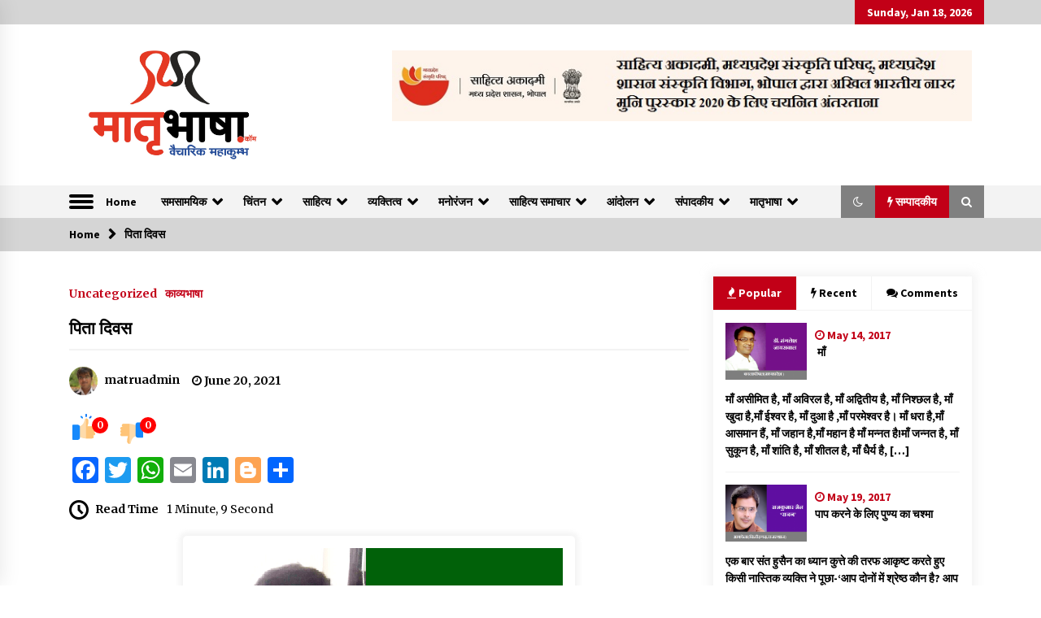

--- FILE ---
content_type: text/html; charset=UTF-8
request_url: https://matrubhashaa.com/?p=29519
body_size: 18404
content:
<!DOCTYPE html>
<html lang="en-US">
<head>
	<meta charset="UTF-8">
    <meta name="viewport" content="width=device-width, initial-scale=1.0, maximum-scale=1.0, user-scalable=no" />
	<link rel="profile" href="https://gmpg.org/xfn/11">
	<link rel="pingback" href="https://matrubhashaa.com/xmlrpc.php">

	<title>पिता दिवस | Matrubhashaa.com | Hindi Literature Website | Literature Content | हिन्दी साहित्यिक वेबसाईट | हिन्दी | साहित्य समाचार</title>
        <style type="text/css">
                    .twp-logo a,.twp-logo p, .twp-logo a:visited{
                color: #000;
            }
                    body .boxed-layout {
                background: #ffffff;
            }
        </style>

<!-- This site is optimized with the Yoast SEO plugin v11.9 - https://yoast.com/wordpress/plugins/seo/ -->
<link rel="canonical" href="https://matrubhashaa.com/?p=29519" />
<meta property="og:locale" content="en_US" />
<meta property="og:type" content="article" />
<meta property="og:title" content="पिता दिवस | Matrubhashaa.com | Hindi Literature Website | Literature Content | हिन्दी साहित्यिक वेबसाईट | हिन्दी | साहित्य समाचार" />
<meta property="og:description" content="अंदर ही अंदर घुटता है, पर ख्यासे पूरा करता है। दिखता ऊपर से कठोर। पर अंदर नरम दिल होता है। ऐसा एक पिता हो सकता है।। कितना वो संघर्ष है करता पर उफ किसी से नही करता। लड़ता है खुद जंग हमेशा। पर शामिल किसी को नही करता। जीत पर &hellip;" />
<meta property="og:url" content="https://matrubhashaa.com/?p=29519" />
<meta property="og:site_name" content="Matrubhashaa.com | Hindi Literature Website | Literature Content  | हिन्दी साहित्यिक वेबसाईट | हिन्दी | साहित्य समाचार" />
<meta property="article:publisher" content="https://www.facebook.com/matrubhashaaindia/" />
<meta property="article:tag" content="jain" />
<meta property="article:section" content="Uncategorized" />
<meta property="article:published_time" content="2021-06-20T11:23:17+00:00" />
<meta property="article:modified_time" content="2021-06-20T11:23:22+00:00" />
<meta property="og:updated_time" content="2021-06-20T11:23:22+00:00" />
<meta property="og:image" content="https://matrubhashaa.com/wp-content/uploads/2017/02/sanjay.png" />
<meta property="og:image:secure_url" content="https://matrubhashaa.com/wp-content/uploads/2017/02/sanjay.png" />
<meta property="og:image:width" content="452" />
<meta property="og:image:height" content="297" />
<meta name="twitter:card" content="summary_large_image" />
<meta name="twitter:description" content="अंदर ही अंदर घुटता है, पर ख्यासे पूरा करता है। दिखता ऊपर से कठोर। पर अंदर नरम दिल होता है। ऐसा एक पिता हो सकता है।। कितना वो संघर्ष है करता पर उफ किसी से नही करता। लड़ता है खुद जंग हमेशा। पर शामिल किसी को नही करता। जीत पर [&hellip;]" />
<meta name="twitter:title" content="पिता दिवस | Matrubhashaa.com | Hindi Literature Website | Literature Content | हिन्दी साहित्यिक वेबसाईट | हिन्दी | साहित्य समाचार" />
<meta name="twitter:image" content="https://matrubhashaa.com/wp-content/uploads/2017/02/sanjay.png" />
<script type='application/ld+json' class='yoast-schema-graph yoast-schema-graph--main'>{"@context":"https://schema.org","@graph":[{"@type":"WebSite","@id":"https://matrubhashaa.com/#website","url":"https://matrubhashaa.com/","name":"Matrubhashaa.com | Hindi Literature Website | Literature Content |\u0939\u093f\u0928\u094d\u0926\u0940 \u0938\u093e\u0939\u093f\u0924\u094d\u092f\u093f\u0915 \u0935\u0947\u092c\u0938\u093e\u0908\u091f | \u0939\u093f\u0928\u094d\u0926\u0940 \u0915\u093e\u0935\u094d\u092f | \u0932\u0918\u0941\u0915\u0925\u093e","publisher":{"@id":"https://matrubhashaa.com/#/schema/person/1825a5964025a8952539b279fb31b3d3"},"potentialAction":{"@type":"SearchAction","target":"https://matrubhashaa.com/?s={search_term_string}","query-input":"required name=search_term_string"}},{"@type":"ImageObject","@id":"https://matrubhashaa.com/?p=29519#primaryimage","url":"https://matrubhashaa.com/wp-content/uploads/2017/02/sanjay.png","width":452,"height":297},{"@type":"WebPage","@id":"https://matrubhashaa.com/?p=29519#webpage","url":"https://matrubhashaa.com/?p=29519","inLanguage":"en-US","name":"\u092a\u093f\u0924\u093e \u0926\u093f\u0935\u0938 | Matrubhashaa.com | Hindi Literature Website | Literature Content | \u0939\u093f\u0928\u094d\u0926\u0940 \u0938\u093e\u0939\u093f\u0924\u094d\u092f\u093f\u0915 \u0935\u0947\u092c\u0938\u093e\u0908\u091f | \u0939\u093f\u0928\u094d\u0926\u0940 | \u0938\u093e\u0939\u093f\u0924\u094d\u092f \u0938\u092e\u093e\u091a\u093e\u0930","isPartOf":{"@id":"https://matrubhashaa.com/#website"},"primaryImageOfPage":{"@id":"https://matrubhashaa.com/?p=29519#primaryimage"},"datePublished":"2021-06-20T11:23:17+00:00","dateModified":"2021-06-20T11:23:22+00:00"},{"@type":"Article","@id":"https://matrubhashaa.com/?p=29519#article","isPartOf":{"@id":"https://matrubhashaa.com/?p=29519#webpage"},"author":{"@id":"https://matrubhashaa.com/#/schema/person/6be97ba01aecde54931a82d6f78055e1"},"headline":"\u092a\u093f\u0924\u093e \u0926\u093f\u0935\u0938","datePublished":"2021-06-20T11:23:17+00:00","dateModified":"2021-06-20T11:23:22+00:00","commentCount":0,"mainEntityOfPage":{"@id":"https://matrubhashaa.com/?p=29519#webpage"},"publisher":{"@id":"https://matrubhashaa.com/#/schema/person/1825a5964025a8952539b279fb31b3d3"},"image":{"@id":"https://matrubhashaa.com/?p=29519#primaryimage"},"keywords":"jain","articleSection":"\u0915\u093e\u0935\u094d\u092f\u092d\u093e\u0937\u093e"},{"@type":["Person"],"@id":"https://matrubhashaa.com/#/schema/person/6be97ba01aecde54931a82d6f78055e1","name":"matruadmin","image":{"@type":"ImageObject","@id":"https://matrubhashaa.com/#authorlogo","url":"https://secure.gravatar.com/avatar/964119493c41a836592a1c30dc7c3fa4?s=96&d=mm&r=g","caption":"matruadmin"},"sameAs":[]}]}</script>
<!-- / Yoast SEO plugin. -->

<link rel='dns-prefetch' href='//fonts.googleapis.com' />
<link rel='dns-prefetch' href='//s.w.org' />
<link rel="alternate" type="application/rss+xml" title="Matrubhashaa.com | Hindi Literature Website | Literature Content  | हिन्दी साहित्यिक वेबसाईट | हिन्दी | साहित्य समाचार &raquo; Feed" href="https://matrubhashaa.com/?feed=rss2" />
<link rel="alternate" type="application/rss+xml" title="Matrubhashaa.com | Hindi Literature Website | Literature Content  | हिन्दी साहित्यिक वेबसाईट | हिन्दी | साहित्य समाचार &raquo; Comments Feed" href="https://matrubhashaa.com/?feed=comments-rss2" />
<link rel="alternate" type="application/rss+xml" title="Matrubhashaa.com | Hindi Literature Website | Literature Content  | हिन्दी साहित्यिक वेबसाईट | हिन्दी | साहित्य समाचार &raquo; पिता दिवस Comments Feed" href="https://matrubhashaa.com/?feed=rss2&#038;p=29519" />
		<script type="text/javascript">
			window._wpemojiSettings = {"baseUrl":"https:\/\/s.w.org\/images\/core\/emoji\/12.0.0-1\/72x72\/","ext":".png","svgUrl":"https:\/\/s.w.org\/images\/core\/emoji\/12.0.0-1\/svg\/","svgExt":".svg","source":{"concatemoji":"https:\/\/matrubhashaa.com\/wp-includes\/js\/wp-emoji-release.min.js?ver=5.2.21"}};
			!function(e,a,t){var n,r,o,i=a.createElement("canvas"),p=i.getContext&&i.getContext("2d");function s(e,t){var a=String.fromCharCode;p.clearRect(0,0,i.width,i.height),p.fillText(a.apply(this,e),0,0);e=i.toDataURL();return p.clearRect(0,0,i.width,i.height),p.fillText(a.apply(this,t),0,0),e===i.toDataURL()}function c(e){var t=a.createElement("script");t.src=e,t.defer=t.type="text/javascript",a.getElementsByTagName("head")[0].appendChild(t)}for(o=Array("flag","emoji"),t.supports={everything:!0,everythingExceptFlag:!0},r=0;r<o.length;r++)t.supports[o[r]]=function(e){if(!p||!p.fillText)return!1;switch(p.textBaseline="top",p.font="600 32px Arial",e){case"flag":return s([55356,56826,55356,56819],[55356,56826,8203,55356,56819])?!1:!s([55356,57332,56128,56423,56128,56418,56128,56421,56128,56430,56128,56423,56128,56447],[55356,57332,8203,56128,56423,8203,56128,56418,8203,56128,56421,8203,56128,56430,8203,56128,56423,8203,56128,56447]);case"emoji":return!s([55357,56424,55356,57342,8205,55358,56605,8205,55357,56424,55356,57340],[55357,56424,55356,57342,8203,55358,56605,8203,55357,56424,55356,57340])}return!1}(o[r]),t.supports.everything=t.supports.everything&&t.supports[o[r]],"flag"!==o[r]&&(t.supports.everythingExceptFlag=t.supports.everythingExceptFlag&&t.supports[o[r]]);t.supports.everythingExceptFlag=t.supports.everythingExceptFlag&&!t.supports.flag,t.DOMReady=!1,t.readyCallback=function(){t.DOMReady=!0},t.supports.everything||(n=function(){t.readyCallback()},a.addEventListener?(a.addEventListener("DOMContentLoaded",n,!1),e.addEventListener("load",n,!1)):(e.attachEvent("onload",n),a.attachEvent("onreadystatechange",function(){"complete"===a.readyState&&t.readyCallback()})),(n=t.source||{}).concatemoji?c(n.concatemoji):n.wpemoji&&n.twemoji&&(c(n.twemoji),c(n.wpemoji)))}(window,document,window._wpemojiSettings);
		</script>
		<style type="text/css">
img.wp-smiley,
img.emoji {
	display: inline !important;
	border: none !important;
	box-shadow: none !important;
	height: 1em !important;
	width: 1em !important;
	margin: 0 .07em !important;
	vertical-align: -0.1em !important;
	background: none !important;
	padding: 0 !important;
}
</style>
	<link rel='stylesheet' id='wp-block-library-css'  href='https://matrubhashaa.com/wp-includes/css/dist/block-library/style.min.css?ver=5.2.21' type='text/css' media='all' />
<link rel='stylesheet' id='booster-extension-social-icons-css'  href='https://matrubhashaa.com/wp-content/plugins/booster-extension/assets/css/social-icons.min.css?ver=5.2.21' type='text/css' media='all' />
<link rel='stylesheet' id='booster-extension-style-css'  href='https://matrubhashaa.com/wp-content/plugins/booster-extension/assets/css/style.css?ver=5.2.21' type='text/css' media='all' />
<link rel='stylesheet' id='dashicons-css'  href='https://matrubhashaa.com/wp-includes/css/dashicons.min.css?ver=5.2.21' type='text/css' media='all' />
<link rel='stylesheet' id='post-views-counter-frontend-css'  href='https://matrubhashaa.com/wp-content/plugins/post-views-counter/css/frontend.css?ver=1.3.1' type='text/css' media='all' />
<link rel='stylesheet' id='social_share_with_floating_bar-frontend-css'  href='https://matrubhashaa.com/wp-content/plugins/social-share-with-floating-bar/assets/css/frontend.min.css?ver=1.0.0' type='text/css' media='all' />
<link rel='stylesheet' id='bootstrap-css'  href='https://matrubhashaa.com/wp-content/themes/default-mag/assets/libraries/bootstrap/css/bootstrap-grid.min.css?ver=5.2.21' type='text/css' media='all' />
<link rel='stylesheet' id='default-mag-google-fonts-css'  href='https://fonts.googleapis.com/css?family=EB%20Garamond:700,700i,800,800i|Merriweather:100,300,400,400i,500,700|Source%20Sans%20Pro:100,300,400,400i,500,700' type='text/css' media='all' />
<link rel='stylesheet' id='font-awesome-css'  href='https://matrubhashaa.com/wp-content/themes/default-mag/assets/libraries/font-awesome/css/font-awesome.min.css?ver=5.2.21' type='text/css' media='all' />
<link rel='stylesheet' id='slick-css'  href='https://matrubhashaa.com/wp-content/themes/default-mag/assets/libraries/slick/css/slick.css?ver=5.2.21' type='text/css' media='all' />
<link rel='stylesheet' id='sidr-css'  href='https://matrubhashaa.com/wp-content/themes/default-mag/assets/libraries/sidr/css/jquery.sidr.css?ver=5.2.21' type='text/css' media='all' />
<link rel='stylesheet' id='magnific-css'  href='https://matrubhashaa.com/wp-content/themes/default-mag/assets/libraries/magnific/css/magnific-popup.css?ver=5.2.21' type='text/css' media='all' />
<link rel='stylesheet' id='default-mag-style-css'  href='https://matrubhashaa.com/wp-content/themes/default-mag/style.css?ver=5.2.21' type='text/css' media='all' />
<link rel='stylesheet' id='addtoany-css'  href='https://matrubhashaa.com/wp-content/plugins/add-to-any/addtoany.min.css?ver=1.15' type='text/css' media='all' />
<script type='text/javascript' src='https://matrubhashaa.com/wp-includes/js/jquery/jquery.js?ver=1.12.4-wp'></script>
<script type='text/javascript' src='https://matrubhashaa.com/wp-includes/js/jquery/jquery-migrate.min.js?ver=1.4.1'></script>
<script type='text/javascript' src='https://matrubhashaa.com/wp-content/plugins/add-to-any/addtoany.min.js?ver=1.1'></script>
<link rel='https://api.w.org/' href='https://matrubhashaa.com/index.php?rest_route=/' />
<link rel="EditURI" type="application/rsd+xml" title="RSD" href="https://matrubhashaa.com/xmlrpc.php?rsd" />
<link rel="wlwmanifest" type="application/wlwmanifest+xml" href="https://matrubhashaa.com/wp-includes/wlwmanifest.xml" /> 
<meta name="generator" content="WordPress 5.2.21" />
<link rel='shortlink' href='https://matrubhashaa.com/?p=29519' />
<link rel="alternate" type="application/json+oembed" href="https://matrubhashaa.com/index.php?rest_route=%2Foembed%2F1.0%2Fembed&#038;url=https%3A%2F%2Fmatrubhashaa.com%2F%3Fp%3D29519" />
<link rel="alternate" type="text/xml+oembed" href="https://matrubhashaa.com/index.php?rest_route=%2Foembed%2F1.0%2Fembed&#038;url=https%3A%2F%2Fmatrubhashaa.com%2F%3Fp%3D29519&#038;format=xml" />

<script data-cfasync="false">
window.a2a_config=window.a2a_config||{};a2a_config.callbacks=[];a2a_config.overlays=[];a2a_config.templates={};
(function(d,s,a,b){a=d.createElement(s);b=d.getElementsByTagName(s)[0];a.async=1;a.src="https://static.addtoany.com/menu/page.js";b.parentNode.insertBefore(a,b);})(document,"script");
</script>
<!-- Analytics by WP-Statistics v12.6.8 - https://wp-statistics.com/ -->
<link rel="pingback" href="https://matrubhashaa.com/xmlrpc.php">		<style type="text/css">
					.site-title,
			.site-description {
				position: absolute;
				clip: rect(1px, 1px, 1px, 1px);
			}
				</style>
		<link rel="icon" href="https://matrubhashaa.com/wp-content/uploads/2016/11/cropped-siteic-32x32.png" sizes="32x32" />
<link rel="icon" href="https://matrubhashaa.com/wp-content/uploads/2016/11/cropped-siteic-192x192.png" sizes="192x192" />
<link rel="apple-touch-icon-precomposed" href="https://matrubhashaa.com/wp-content/uploads/2016/11/cropped-siteic-180x180.png" />
<meta name="msapplication-TileImage" content="https://matrubhashaa.com/wp-content/uploads/2016/11/cropped-siteic-270x270.png" />
</head>

<body class="post-template-default single single-post postid-29519 single-format-standard wp-custom-logo booster-extension right-sidebar">
<div id="page" class="site full-screen-layout">
	<a class="skip-link screen-reader-text" href="#content">Skip to content</a>

	<header id="masthead" class="site-header">
					<div class="twp-top-bar">
				<div class="container twp-no-space clearfix">
					<!-- <div class="clearfix"> -->
											<div class="twp-social-icon-section float-right">
																																					<div class="twp-todays-date twp-primary-bg">
									<!-- <span> -->
										Sunday, Jan 18, 2026									<!-- </span> -->
								</div>
														
						</div>
					<!-- </div> -->

				</div><!--/container-->
			</div><!--/twp-header-top-bar-->
								<div class="twp-site-branding data-bg " data-background="">
			<div class="container twp-no-space">
				<div class="twp-wrapper">

					<div class="twp-logo">
						<span class="twp-image-wrapper"><a href="https://matrubhashaa.com/" class="custom-logo-link" rel="home"><img width="2037" height="1080" src="https://matrubhashaa.com/wp-content/uploads/2022/11/matrubhashaa.jpg" class="custom-logo" alt="Matrubhashaa.com | Hindi Literature Website | Literature Content  | हिन्दी साहित्यिक वेबसाईट | हिन्दी | साहित्य समाचार" srcset="https://matrubhashaa.com/wp-content/uploads/2022/11/matrubhashaa.jpg 2037w, https://matrubhashaa.com/wp-content/uploads/2022/11/matrubhashaa-300x159.jpg 300w, https://matrubhashaa.com/wp-content/uploads/2022/11/matrubhashaa-768x407.jpg 768w, https://matrubhashaa.com/wp-content/uploads/2022/11/matrubhashaa-1024x543.jpg 1024w" sizes="(max-width: 2037px) 100vw, 2037px" /></a></span>
						<span class="site-title">
							<a href="https://matrubhashaa.com/" rel="home">
								Matrubhashaa.com | Hindi Literature Website | Literature Content  | हिन्दी साहित्यिक वेबसाईट | हिन्दी | साहित्य समाचार							</a>
						</span>
												    <p class="site-description">
						        Vaicharik mahakumbh						    </p>
						
					</div><!--/twp-logo-->
											<div class="twp-ad">
							<a href="https://matrubhashaa.com/?p=30634">
								<div class="twp-ad-image data-bg" data-background="http://matrubhashaa.com/wp-content/uploads/2022/11/matrubhasha.jpg">
								</div>
							</a>
						</div><!--/twp-ad-->
					
				</div><!--/twp-wrapper-->
			</div><!--/container-->
		</div><!-- .site-branding -->
			

		<nav id="site-navigation" class="main-navigation twp-navigation twp-default-bg">
			<div class="twp-nav-menu">
				<div class="container twp-custom-container twp-left-space">
					<div class="clearfix">
	
						<div class="twp-nav-left-content float-left twp-d-flex">
							<div class="twp-nav-sidebar-menu">
																	<div class="twp-nav-off-canvas">
										<div class="twp-menu-icon" id="twp-nav-off-canvas">
											<span></span>
										</div>
									</div>
																<div class="twp-mobile-menu-icon">
									<div class="twp-menu-icon" id="twp-menu-icon">
										<span></span>
									</div>
								</div>
							</div>
		
							<div class="twp-menu-section">
								<div class="menu"><ul id="primary-nav-menu" class="menu"><li id="menu-item-163" class="menu-item menu-item-type-custom menu-item-object-custom menu-item-home menu-item-163"><a href="http://matrubhashaa.com/">Home</a></li>
<li id="menu-item-20074" class="menu-item menu-item-type-taxonomy menu-item-object-category menu-item-has-children menu-item-20074"><a href="https://matrubhashaa.com/?cat=19">समसामयिक</a>
<ul class="sub-menu">
	<li id="menu-item-189" class="menu-item menu-item-type-taxonomy menu-item-object-category menu-item-189"><a href="https://matrubhashaa.com/?cat=4">वैश्विक</a></li>
	<li id="menu-item-190" class="menu-item menu-item-type-taxonomy menu-item-object-category menu-item-190"><a href="https://matrubhashaa.com/?cat=3">राष्ट्रीय</a></li>
</ul>
</li>
<li id="menu-item-192" class="menu-item menu-item-type-taxonomy menu-item-object-category menu-item-has-children menu-item-192"><a href="https://matrubhashaa.com/?cat=19">चिंतन</a>
<ul class="sub-menu">
	<li id="menu-item-31402" class="menu-item menu-item-type-taxonomy menu-item-object-category menu-item-31402"><a href="https://matrubhashaa.com/?cat=3007">आलेख</a></li>
	<li id="menu-item-715" class="menu-item menu-item-type-taxonomy menu-item-object-category menu-item-715"><a href="https://matrubhashaa.com/?cat=243">विज्ञान</a></li>
	<li id="menu-item-201" class="menu-item menu-item-type-taxonomy menu-item-object-category menu-item-201"><a href="https://matrubhashaa.com/?cat=13">स्वास्थ्य</a></li>
	<li id="menu-item-724" class="menu-item menu-item-type-taxonomy menu-item-object-category menu-item-724"><a href="https://matrubhashaa.com/?cat=246">नैतिक शिक्षा</a></li>
	<li id="menu-item-198" class="menu-item menu-item-type-taxonomy menu-item-object-category menu-item-198"><a href="https://matrubhashaa.com/?cat=16">आधी आबादी</a></li>
	<li id="menu-item-20081" class="menu-item menu-item-type-taxonomy menu-item-object-category menu-item-20081"><a href="https://matrubhashaa.com/?cat=2521">पर्यटन</a></li>
	<li id="menu-item-200" class="menu-item menu-item-type-taxonomy menu-item-object-category menu-item-200"><a href="https://matrubhashaa.com/?cat=18">मीडिया</a></li>
	<li id="menu-item-199" class="menu-item menu-item-type-taxonomy menu-item-object-category menu-item-199"><a href="https://matrubhashaa.com/?cat=12">धर्मदर्शन</a></li>
	<li id="menu-item-690" class="menu-item menu-item-type-taxonomy menu-item-object-category menu-item-690"><a href="https://matrubhashaa.com/?cat=237">विधि</a></li>
</ul>
</li>
<li id="menu-item-194" class="menu-item menu-item-type-taxonomy menu-item-object-category menu-item-has-children menu-item-194"><a href="https://matrubhashaa.com/?cat=9">साहित्य</a>
<ul class="sub-menu">
	<li id="menu-item-195" class="menu-item menu-item-type-taxonomy menu-item-object-category current-post-ancestor current-menu-parent current-post-parent menu-item-has-children menu-item-195"><a href="https://matrubhashaa.com/?cat=10">काव्यभाषा</a>
	<ul class="sub-menu">
		<li id="menu-item-32439" class="menu-item menu-item-type-taxonomy menu-item-object-category menu-item-32439"><a href="https://matrubhashaa.com/?cat=3136">कविता दशक</a></li>
	</ul>
</li>
	<li id="menu-item-496" class="menu-item menu-item-type-taxonomy menu-item-object-category menu-item-496"><a href="https://matrubhashaa.com/?cat=138">लघुकथा</a></li>
	<li id="menu-item-20077" class="menu-item menu-item-type-taxonomy menu-item-object-category menu-item-20077"><a href="https://matrubhashaa.com/?cat=2520">परिचर्चा</a></li>
	<li id="menu-item-9475" class="menu-item menu-item-type-taxonomy menu-item-object-category menu-item-9475"><a href="https://matrubhashaa.com/?cat=1812">पुस्तक समीक्षा</a></li>
	<li id="menu-item-20079" class="menu-item menu-item-type-taxonomy menu-item-object-category menu-item-20079"><a href="https://matrubhashaa.com/?cat=2518">निबंध</a></li>
	<li id="menu-item-308" class="menu-item menu-item-type-taxonomy menu-item-object-category menu-item-308"><a href="https://matrubhashaa.com/?cat=58">व्यंग्य</a></li>
	<li id="menu-item-196" class="menu-item menu-item-type-taxonomy menu-item-object-category menu-item-196"><a href="https://matrubhashaa.com/?cat=25">आलोचना</a></li>
	<li id="menu-item-457" class="menu-item menu-item-type-taxonomy menu-item-object-category menu-item-457"><a href="https://matrubhashaa.com/?cat=126">संस्मरण</a></li>
	<li id="menu-item-316" class="menu-item menu-item-type-taxonomy menu-item-object-category menu-item-316"><a href="https://matrubhashaa.com/?cat=60">यात्रा</a></li>
	<li id="menu-item-324" class="menu-item menu-item-type-taxonomy menu-item-object-category menu-item-324"><a href="https://matrubhashaa.com/?cat=15">साक्षात्कार</a></li>
	<li id="menu-item-745" class="menu-item menu-item-type-taxonomy menu-item-object-category menu-item-745"><a href="https://matrubhashaa.com/?cat=251">हाइकु</a></li>
	<li id="menu-item-32957" class="menu-item menu-item-type-taxonomy menu-item-object-category menu-item-32957"><a href="https://matrubhashaa.com/?cat=3192">कहानी</a></li>
	<li id="menu-item-20085" class="menu-item menu-item-type-taxonomy menu-item-object-category menu-item-has-children menu-item-20085"><a href="https://matrubhashaa.com/?cat=2522">बाल साहित्य</a>
	<ul class="sub-menu">
		<li id="menu-item-20083" class="menu-item menu-item-type-taxonomy menu-item-object-category menu-item-20083"><a href="https://matrubhashaa.com/?cat=2523">बाल काव्य</a></li>
		<li id="menu-item-20082" class="menu-item menu-item-type-taxonomy menu-item-object-category menu-item-20082"><a href="https://matrubhashaa.com/?cat=2524">बाल कथा</a></li>
	</ul>
</li>
	<li id="menu-item-32429" class="menu-item menu-item-type-taxonomy menu-item-object-category menu-item-32429"><a href="https://matrubhashaa.com/?cat=3130">बोली</a></li>
</ul>
</li>
<li id="menu-item-10347" class="menu-item menu-item-type-taxonomy menu-item-object-category menu-item-has-children menu-item-10347"><a href="https://matrubhashaa.com/?cat=1935">व्यक्तित्व</a>
<ul class="sub-menu">
	<li id="menu-item-12345" class="menu-item menu-item-type-taxonomy menu-item-object-category menu-item-12345"><a href="https://matrubhashaa.com/?cat=2125">रश्मीरथी</a></li>
</ul>
</li>
<li id="menu-item-202" class="menu-item menu-item-type-taxonomy menu-item-object-category menu-item-has-children menu-item-202"><a href="https://matrubhashaa.com/?cat=14">मनोरंजन</a>
<ul class="sub-menu">
	<li id="menu-item-312" class="menu-item menu-item-type-taxonomy menu-item-object-category menu-item-312"><a href="https://matrubhashaa.com/?cat=59">खेल</a></li>
</ul>
</li>
<li id="menu-item-20086" class="menu-item menu-item-type-taxonomy menu-item-object-category menu-item-has-children menu-item-20086"><a href="https://matrubhashaa.com/?cat=2526">साहित्य समाचार</a>
<ul class="sub-menu">
	<li id="menu-item-320" class="menu-item menu-item-type-taxonomy menu-item-object-category menu-item-320"><a href="https://matrubhashaa.com/?cat=61">फिल्म</a></li>
</ul>
</li>
<li id="menu-item-729" class="menu-item menu-item-type-taxonomy menu-item-object-category menu-item-has-children menu-item-729"><a href="https://matrubhashaa.com/?cat=247">आंदोलन</a>
<ul class="sub-menu">
	<li id="menu-item-737" class="menu-item menu-item-type-taxonomy menu-item-object-category menu-item-737"><a href="https://matrubhashaa.com/?cat=249">खबरें</a></li>
	<li id="menu-item-741" class="menu-item menu-item-type-taxonomy menu-item-object-category menu-item-741"><a href="https://matrubhashaa.com/?cat=250">आयोजन</a></li>
	<li id="menu-item-734" class="menu-item menu-item-type-taxonomy menu-item-object-category menu-item-734"><a href="https://matrubhashaa.com/?cat=248">अभियान</a></li>
	<li id="menu-item-18940" class="menu-item menu-item-type-post_type menu-item-object-page menu-item-18940"><a href="https://matrubhashaa.com/?page_id=18938">हिन्दी योद्धा</a></li>
</ul>
</li>
<li id="menu-item-20088" class="menu-item menu-item-type-taxonomy menu-item-object-category menu-item-has-children menu-item-20088"><a href="https://matrubhashaa.com/?cat=2528">संपादकीय</a>
<ul class="sub-menu">
	<li id="menu-item-20087" class="menu-item menu-item-type-taxonomy menu-item-object-category menu-item-20087"><a href="https://matrubhashaa.com/?cat=2529">नजरिया</a></li>
	<li id="menu-item-20090" class="menu-item menu-item-type-taxonomy menu-item-object-category menu-item-20090"><a href="https://matrubhashaa.com/?cat=2530">पाठकों की चिट्ठियाँ</a></li>
</ul>
</li>
<li id="menu-item-203" class="menu-item menu-item-type-taxonomy menu-item-object-category menu-item-has-children menu-item-203"><a href="https://matrubhashaa.com/?cat=24">मातृभाषा</a>
<ul class="sub-menu">
	<li id="menu-item-31410" class="menu-item menu-item-type-post_type menu-item-object-page menu-item-31410"><a href="https://matrubhashaa.com/?page_id=31408">मातृभाषा के बारे में</a></li>
	<li id="menu-item-208" class="menu-item menu-item-type-post_type menu-item-object-page menu-item-208"><a href="https://matrubhashaa.com/?page_id=205">मातृभाषा परिवार</a></li>
	<li id="menu-item-12384" class="menu-item menu-item-type-post_type menu-item-object-page menu-item-12384"><a href="https://matrubhashaa.com/?page_id=12383">सवाल-जवाब</a></li>
	<li id="menu-item-204" class="menu-item menu-item-type-post_type menu-item-object-page menu-item-204"><a href="https://matrubhashaa.com/?page_id=128">लेख भेजे</a></li>
	<li id="menu-item-20091" class="menu-item menu-item-type-post_type menu-item-object-page menu-item-20091"><a href="https://matrubhashaa.com/?page_id=569">संपर्क</a></li>
	<li id="menu-item-1037" class="menu-item menu-item-type-post_type menu-item-object-page menu-item-1037"><a href="https://matrubhashaa.com/?page_id=1036">Authors</a></li>
</ul>
</li>
</ul></div>							</div><!--/twp-menu-section-->
						</div>
	
						<div class="twp-nav-right-content float-right twp-d-flex">
                        	<div class="theme-mode header-theme-mode"></div>
															<div class="twp-latest-news-button-section" id="nav-latest-news">
									<div class="twp-nav-button twp-primary-bg" id="trending-btn">
										<span><i class="fa fa-bolt"></i></span>
										<span>सम्पादकीय<span>
									</div>
								</div><!--/latest-news-section-->
														
															<div class="twp-search-section" id="search">
									<i class="fa  fa-search"></i>
								</div><!--/twp-search-section-->
													</div>
	
					</div><!--/twp-navigation-->
				</div><!--/container-->
			</div>

			<div class="twp-search-field-section" id="search-field">
				<div class="container">
					<div class="twp-search-field-wrapper">
						<div class="twp-search-field">
							<form role="search" method="get" class="search-form" action="https://matrubhashaa.com/">
				<label>
					<span class="screen-reader-text">Search for:</span>
					<input type="search" class="search-field" placeholder="Search &hellip;" value="" name="s" />
				</label>
				<input type="submit" class="search-submit" value="Search" />
			</form>						</div>
						<div class="twp-close-icon-section">
							<span class="twp-close-icon" id="search-close">
								<span></span>
								<span></span>
							</span>
						</div>
					</div>

				</div>
			</div>
							<div class="twp-articles-list" id="nav-latest-news-field">
					<div class="container">
														<section id="related-articles" class="page-section">
									<header class="twp-article-header twp-default-bg clearfix">
										<h3 class="twp-section-title primary-font">
											सम्पादकीय										</h3>
										<div class="twp-close-icon-section">
											<span class="twp-close-icon" id="latest-news-close">
												<span></span>
												<span></span>
											</span>
										</div>
									
									</header>
									<div class="entry-content">
										<div class="row">
																							<div class="col-lg-4 col-sm-6 twp-articles-border">
													<div class="twp-articles">
																													<div class="twp-image-section">
																<a href="https://matrubhashaa.com/?p=31094" class="bg-image-- data-bg-- data-bg-xs-- bg-opacity-- d-block">
																	<img width="1638" height="1080" src="https://matrubhashaa.com/wp-content/uploads/2022/10/drarpanjainavichal.jpg" class="attachment-31094 size-31094 wp-post-image" alt="" thumbnail="" srcset="https://matrubhashaa.com/wp-content/uploads/2022/10/drarpanjainavichal.jpg 1638w, https://matrubhashaa.com/wp-content/uploads/2022/10/drarpanjainavichal-300x198.jpg 300w, https://matrubhashaa.com/wp-content/uploads/2022/10/drarpanjainavichal-768x506.jpg 768w, https://matrubhashaa.com/wp-content/uploads/2022/10/drarpanjainavichal-1024x675.jpg 1024w" sizes="(max-width: 1638px) 100vw, 1638px" />																</a>
															</div>
																												<div class="twp-description">
															<h4 class="primary-font">
																<a href="https://matrubhashaa.com/?p=31094">संकट में है अख़बार, भविष्य अधर में</a>
															</h4>
															<div class="twp-meta-style-1  twp-author-desc twp-primary-color">
																
        	    <span class="item-metadata posts-date">
        	    <i class="fa fa-clock-o"></i>
        	        March 26, 2023        	</span>

            															</div>
														</div><!-- .related-article-title -->
													</div>
												</div>
																							<div class="col-lg-4 col-sm-6 twp-articles-border">
													<div class="twp-articles">
																													<div class="twp-image-section">
																<a href="https://matrubhashaa.com/?p=31234" class="bg-image-- data-bg-- data-bg-xs-- bg-opacity-- d-block">
																	<img width="1080" height="1080" src="https://matrubhashaa.com/wp-content/uploads/2023/04/FB_IMG_1680931201134.jpg" class="attachment-31234 size-31234 wp-post-image" alt="" thumbnail="" srcset="https://matrubhashaa.com/wp-content/uploads/2023/04/FB_IMG_1680931201134.jpg 1080w, https://matrubhashaa.com/wp-content/uploads/2023/04/FB_IMG_1680931201134-150x150.jpg 150w, https://matrubhashaa.com/wp-content/uploads/2023/04/FB_IMG_1680931201134-300x300.jpg 300w, https://matrubhashaa.com/wp-content/uploads/2023/04/FB_IMG_1680931201134-768x768.jpg 768w, https://matrubhashaa.com/wp-content/uploads/2023/04/FB_IMG_1680931201134-1024x1024.jpg 1024w" sizes="(max-width: 1080px) 100vw, 1080px" />																</a>
															</div>
																												<div class="twp-description">
															<h4 class="primary-font">
																<a href="https://matrubhashaa.com/?p=31234">संकट में विज्ञान पत्रिकाओं का भविष्य</a>
															</h4>
															<div class="twp-meta-style-1  twp-author-desc twp-primary-color">
																
        	    <span class="item-metadata posts-date">
        	    <i class="fa fa-clock-o"></i>
        	        April 8, 2023        	</span>

            															</div>
														</div><!-- .related-article-title -->
													</div>
												</div>
																							<div class="col-lg-4 col-sm-6 twp-articles-border">
													<div class="twp-articles">
																													<div class="twp-image-section">
																<a href="https://matrubhashaa.com/?p=31242" class="bg-image-- data-bg-- data-bg-xs-- bg-opacity-- d-block">
																	<img width="640" height="420" src="https://matrubhashaa.com/wp-content/uploads/2023/04/18_13_25401147548e2.jpg" class="attachment-31242 size-31242 wp-post-image" alt="" thumbnail="" srcset="https://matrubhashaa.com/wp-content/uploads/2023/04/18_13_25401147548e2.jpg 640w, https://matrubhashaa.com/wp-content/uploads/2023/04/18_13_25401147548e2-300x197.jpg 300w" sizes="(max-width: 640px) 100vw, 640px" />																</a>
															</div>
																												<div class="twp-description">
															<h4 class="primary-font">
																<a href="https://matrubhashaa.com/?p=31242">पत्रकारिता की राजधानी का हस्ताक्षर इंदौर प्रेस क्लब</a>
															</h4>
															<div class="twp-meta-style-1  twp-author-desc twp-primary-color">
																
        	    <span class="item-metadata posts-date">
        	    <i class="fa fa-clock-o"></i>
        	        April 8, 2023        	</span>

            															</div>
														</div><!-- .related-article-title -->
													</div>
												</div>
																							<div class="col-lg-4 col-sm-6 twp-articles-border">
													<div class="twp-articles">
																													<div class="twp-image-section">
																<a href="https://matrubhashaa.com/?p=31793" class="bg-image-- data-bg-- data-bg-xs-- bg-opacity-- d-block">
																	<img width="1080" height="1625" src="https://matrubhashaa.com/wp-content/uploads/2023/07/FB_IMG_1688755021760.jpg" class="attachment-31793 size-31793 wp-post-image" alt="" thumbnail="" srcset="https://matrubhashaa.com/wp-content/uploads/2023/07/FB_IMG_1688755021760.jpg 1080w, https://matrubhashaa.com/wp-content/uploads/2023/07/FB_IMG_1688755021760-199x300.jpg 199w, https://matrubhashaa.com/wp-content/uploads/2023/07/FB_IMG_1688755021760-768x1156.jpg 768w, https://matrubhashaa.com/wp-content/uploads/2023/07/FB_IMG_1688755021760-681x1024.jpg 681w" sizes="(max-width: 1080px) 100vw, 1080px" />																</a>
															</div>
																												<div class="twp-description">
															<h4 class="primary-font">
																<a href="https://matrubhashaa.com/?p=31793">हिन्दी कवि सम्मेलन आज भी अकेला है ओम जी के बिना….</a>
															</h4>
															<div class="twp-meta-style-1  twp-author-desc twp-primary-color">
																
        	    <span class="item-metadata posts-date">
        	    <i class="fa fa-clock-o"></i>
        	        July 7, 2023        	</span>

            															</div>
														</div><!-- .related-article-title -->
													</div>
												</div>
																					</div>
									</div><!-- .entry-content-->
								</section>
												</div>
				</div><!--/latest-news-section-->
						
		</nav><!-- #site-navigation -->

	</header><!-- #masthead -->
	<div class="twp-mobile-menu">
		<div class="twp-mobile-close-icon">
			<span class="twp-close-icon twp-close-icon-sm" id="twp-mobile-close">
				<span></span>
				<span></span>
			</span>
		</div>
		
	</div>
	
			<div class="twp-overlay" id="overlay"></div>
		<div id="preloader">
			<div id="status">&nbsp;</div>
		</div>
		
	

        <div class="twp-breadcrumbs">
            <div class="container">
                <div role="navigation" aria-label="Breadcrumbs" class="breadcrumb-trail breadcrumbs" itemprop="breadcrumb"><ul class="trail-items" itemscope itemtype="http://schema.org/BreadcrumbList"><meta name="numberOfItems" content="2" /><meta name="itemListOrder" content="Ascending" /><li itemprop="itemListElement" itemscope itemtype="http://schema.org/ListItem" class="trail-item trail-begin"><a href="https://matrubhashaa.com" rel="home" itemprop="item"><span itemprop="name">Home</span></a><meta itemprop="position" content="1" /></li><li itemprop="itemListElement" itemscope itemtype="http://schema.org/ListItem" class="trail-item trail-end"><span itemprop="item"><span itemprop="name">पिता दिवस</span></span><meta itemprop="position" content="2" /></li></ul></div>            </div>
        </div>


    
	<div id="content" class="site-content clearfix">
	<div id="primary" class="content-area">
		<main id="main" class="site-main">

		
<article id="post-29519" class="twp-single-page-post-section twp-secondary-font post-29519 post type-post status-publish format-standard has-post-thumbnail hentry category-uncategorized category-10 tag-jain">
	<header class="entry-header">
		<div class="twp-categories twp-primary-categories">
			<ul class="cat-links"><li class="float-left">
                             <a  href="https://matrubhashaa.com/?cat=1" alt="View all posts in Uncategorized"> 
                                 Uncategorized
                             </a>
                        </li><li class="float-left">
                             <a  href="https://matrubhashaa.com/?cat=10" alt="View all posts in काव्यभाषा"> 
                                 काव्यभाषा
                             </a>
                        </li></ul>		</div>
		<h2 class="entry-title twp-secondary-title">
						<a href="https://matrubhashaa.com/?p=29519" rel="bookmark">
			पिता दिवस			</a>
		</h2>
			<div class="twp-author-desc">
				
            <span class="twp-single-post-author">
	            <a href="https://matrubhashaa.com/?author=1">
            		<span class="twp-author-image"><img src="https://secure.gravatar.com/avatar/964119493c41a836592a1c30dc7c3fa4?s=150&#038;d=mm&#038;r=g"></span>
	                <span class="twp-caption">matruadmin</span>
	            </a>
        	</span>
        				
        	    <span class="item-metadata posts-date">
        	    <i class="fa fa-clock-o"></i>
        	        June 20, 2021        	</span>

            							</div>
				</header><!-- .entry-header -->

	
	<div class="entry-content">
		
			<div class="twp-like-dislike-button twp-like-dislike-thumb">

				
				<span data-id="29519" id="twp-post-like" class="twp-post-like-dislike can-like">
		            <img src="https://matrubhashaa.com/wp-content/plugins/booster-extension//assets/icon/thumbs-up.svg" />		        </span>

				<span class="twp-like-count">
		            0		        </span>

				
				<span data-id="29519" id="twp-post-dislike" class="twp-post-like-dislike can-dislike ">
		            <img src="https://matrubhashaa.com/wp-content/plugins/booster-extension//assets/icon/thumbs-down.svg" />		        </span>

				<span class="twp-dislike-count">
		            0		        </span>

			</div>

		<div class="addtoany_share_save_container addtoany_content addtoany_content_top"><div class="a2a_kit a2a_kit_size_32 addtoany_list" data-a2a-url="https://matrubhashaa.com/?p=29519" data-a2a-title="पिता दिवस"><a class="a2a_button_facebook" href="https://www.addtoany.com/add_to/facebook?linkurl=https%3A%2F%2Fmatrubhashaa.com%2F%3Fp%3D29519&amp;linkname=%E0%A4%AA%E0%A4%BF%E0%A4%A4%E0%A4%BE%20%E0%A4%A6%E0%A4%BF%E0%A4%B5%E0%A4%B8" title="Facebook" rel="nofollow noopener" target="_blank"></a><a class="a2a_button_twitter" href="https://www.addtoany.com/add_to/twitter?linkurl=https%3A%2F%2Fmatrubhashaa.com%2F%3Fp%3D29519&amp;linkname=%E0%A4%AA%E0%A4%BF%E0%A4%A4%E0%A4%BE%20%E0%A4%A6%E0%A4%BF%E0%A4%B5%E0%A4%B8" title="Twitter" rel="nofollow noopener" target="_blank"></a><a class="a2a_button_whatsapp" href="https://www.addtoany.com/add_to/whatsapp?linkurl=https%3A%2F%2Fmatrubhashaa.com%2F%3Fp%3D29519&amp;linkname=%E0%A4%AA%E0%A4%BF%E0%A4%A4%E0%A4%BE%20%E0%A4%A6%E0%A4%BF%E0%A4%B5%E0%A4%B8" title="WhatsApp" rel="nofollow noopener" target="_blank"></a><a class="a2a_button_email" href="https://www.addtoany.com/add_to/email?linkurl=https%3A%2F%2Fmatrubhashaa.com%2F%3Fp%3D29519&amp;linkname=%E0%A4%AA%E0%A4%BF%E0%A4%A4%E0%A4%BE%20%E0%A4%A6%E0%A4%BF%E0%A4%B5%E0%A4%B8" title="Email" rel="nofollow noopener" target="_blank"></a><a class="a2a_button_linkedin" href="https://www.addtoany.com/add_to/linkedin?linkurl=https%3A%2F%2Fmatrubhashaa.com%2F%3Fp%3D29519&amp;linkname=%E0%A4%AA%E0%A4%BF%E0%A4%A4%E0%A4%BE%20%E0%A4%A6%E0%A4%BF%E0%A4%B5%E0%A4%B8" title="LinkedIn" rel="nofollow noopener" target="_blank"></a><a class="a2a_button_blogger" href="https://www.addtoany.com/add_to/blogger?linkurl=https%3A%2F%2Fmatrubhashaa.com%2F%3Fp%3D29519&amp;linkname=%E0%A4%AA%E0%A4%BF%E0%A4%A4%E0%A4%BE%20%E0%A4%A6%E0%A4%BF%E0%A4%B5%E0%A4%B8" title="Blogger" rel="nofollow noopener" target="_blank"></a><a class="a2a_dd addtoany_share_save addtoany_share" href="https://www.addtoany.com/share"></a></div></div><div class='booster-block booster-read-block'>
                <div class="twp-read-time">
                	<i class="booster-icon twp-clock"></i> <span>Read Time</span>1 Minute, 9 Second                </div>

            </div>
<figure class="wp-block-image"><img src="http://matrubhashaa.com/wp-content/uploads/2017/02/sanjay.png" alt="" class="wp-image-586" srcset="https://matrubhashaa.com/wp-content/uploads/2017/02/sanjay.png 452w, https://matrubhashaa.com/wp-content/uploads/2017/02/sanjay-300x197.png 300w" sizes="(max-width: 452px) 100vw, 452px" /></figure>



<p>अंदर ही अंदर घुटता है,<br>
पर ख्यासे पूरा करता है।<br>
दिखता ऊपर से कठोर।<br>
पर अंदर नरम दिल होता है।<br>
ऐसा एक पिता हो सकता है।।</p>



<p>कितना वो संघर्ष है करता<br>
पर उफ किसी से नही करता।<br>
लड़ता है खुद जंग हमेशा।<br>
पर शामिल किसी को नही करता।<br>
जीत पर खुश सबको करता है।<br>
पर हार किसी से  शेयर न करता।<br>
ऐसा ही इंसान हमारा पिता होता है।।</p>



<p>खुद रहे दुखी पर, <br>
घरवालों को खुश रखता है।<br>
छोटी बड़ी हर ख्यासे, <br>
घरवालों की पूरी करता है।<br>
फिर भी वो बीबी बच्चो की, <br>
सदैव बाते सुनता है।<br>
कभी रुठ जाते मां बाप, <br>
कभी रुठ जाती है पत्नी।<br>
दोनों के बीच मे बिना,<br>
वजह वो पिसता है।<br>
इतना सहन शील, <br>
 पिता ही हो सकते है।।</p>



<p><em>मेरी रचना मेरे पिता को समर्पित है। सभी पठाको को पिता दिवस की बधाई और शुभ कमानाएँ।</em></p>



<p><strong>जय जिनेन्द्र देव <br> संजय जैन &#8220;बीना&#8221; मुम्बई</strong></p>


		<div class=" twp-social-share  booster-clear">

						    <header class="twp-plugin-title twp-share-title">
			        <h2>Share</h2>
			    </header>
			
		    <div class="twp-share-container">
				<div class="twp-social-icons twp-social-facebook">										<a class="twp-icon-holder" rel="nofollow"  onclick="twp_be_popup_new_window( event,'https://www.facebook.com/sharer/sharer.php?u=http://matrubhashaa.com/?p=29519'); "  href="https://www.facebook.com/sharer/sharer.php?u=http://matrubhashaa.com/?p=29519" >
			                                <span class="twp-social-count"><i class="booster-icon twp-plus"></i></span>												<span class="twp-share-media">
													<span class="twp-share-label">
				                                        <i class="booster-icon twp-facebook_fill"></i>
				                                        <span class="twp-label-title">
				                                            Facebook				                                        </span>
				                                    </span>
												</span>
																					</a>
									</div><div class="twp-social-icons twp-social-twitter">										<a class="twp-icon-holder" rel="nofollow"  onclick="twp_be_popup_new_window( event,'https://twitter.com/intent/tweet?text=पिता%20दिवस&#038;url=http://matrubhashaa.com/?p=29519'); "  href="https://twitter.com/intent/tweet?text=पिता%20दिवस&#038;url=http://matrubhashaa.com/?p=29519" >
			                                <span class="twp-social-count"><i class="booster-icon twp-plus"></i></span>												<span class="twp-share-media">
													<span class="twp-share-label">
				                                        <i class="booster-icon twp-twitter"></i>
				                                        <span class="twp-label-title">
				                                            Twitter				                                        </span>
												    </span>
												</span>
																					</a>
									</div><div class="twp-social-icons twp-social-pinterest">										<a class="twp-icon-holder" rel="nofollow" href="javascript:twp_be_pinterest()">
											<span class="twp-social-count"><i class="booster-icon twp-plus"></i></span>				                                <span class="twp-share-media">
													<span class="twp-share-label">
				                                        <i class="booster-icon twp-pinterest"></i>
				                                        <span class="twp-label-title">
				                                            Pinterest				                                        </span>
				                                    </span>
												</span>
																					</a>
									</div><div class="twp-social-icons twp-social-linkedin">										<a class="twp-icon-holder" rel="nofollow"  onclick="twp_be_popup_new_window( event,'http://www.linkedin.com/shareArticle?mini=true&#038;title=पिता%20दिवस&#038;url=http://matrubhashaa.com/?p=29519'); "  href="http://www.linkedin.com/shareArticle?mini=true&#038;title=पिता%20दिवस&#038;url=http://matrubhashaa.com/?p=29519" >
																							<span class="twp-share-media">
				                                    <span class="share-media-nocount">
													    <i class="booster-icon twp-linkedin"></i>
				                                    </span>
													<span class="twp-share-label twp-label-title">
				                                        LinkedIn				                                    </span>
												</span>
																					</a>
										</div>			</div>
		</div>

	            
            <div class="booster-block booster-author-block">
                <div class="be-author-details layout-square align-left">
                    <div class="be-author-wrapper">
                        <div class="booster-row">
                            <div class="booster-column booster-column-two booster-column-mobile">
                                <div class="be-author-image">
                                    <img alt='' src='https://secure.gravatar.com/avatar/964119493c41a836592a1c30dc7c3fa4?s=400&#038;d=mm&#038;r=g' class='avatar avatar-400 photo avatar-img' height='400' width='400' />                                </div>
                            </div>
                            <div class="booster-column booster-column-eight booster-column-mobile">
                                <div class="author-details">
                                                                            <header class="twp-plugin-title twp-author-title">
                                            <h2>About Post Author</h2>
                                        </header>
                                                                        <h4 class="be-author-meta be-author-name">
                                        <a href="https://matrubhashaa.com/?author=1">
                                            matruadmin                                        </a>
                                    </h4>
                                                                                                                <div class="be-author-meta be-author-email">
                                            <a href="mailto: arpan455@gmail.com">
                                                <i class="booster-icon twp-mail-envelope"></i>arpan455@gmail.com                                            </a>
                                        </div>
                                                                                                                                            </div>
                                <div class="be-author-profiles">
                                                                                                                                                                                                                                                                                                                                                                                                                                                                                                                                                                                                                                                                                                                                                                                                                                                                                                                                                                                                                                                                                </div>
                            </div>
                        </div>
                    </div>
                </div>
            </div>
            <div class="post-views post-29519 entry-meta">
			<span class="post-views-icon dashicons dashicons-chart-bar"></span>
			<span class="post-views-label">Post Views: </span>
			<span class="post-views-count">78</span>
			</div><div class="addtoany_share_save_container addtoany_content addtoany_content_bottom"><div class="a2a_kit a2a_kit_size_32 addtoany_list" data-a2a-url="https://matrubhashaa.com/?p=29519" data-a2a-title="पिता दिवस"><a class="a2a_button_facebook" href="https://www.addtoany.com/add_to/facebook?linkurl=https%3A%2F%2Fmatrubhashaa.com%2F%3Fp%3D29519&amp;linkname=%E0%A4%AA%E0%A4%BF%E0%A4%A4%E0%A4%BE%20%E0%A4%A6%E0%A4%BF%E0%A4%B5%E0%A4%B8" title="Facebook" rel="nofollow noopener" target="_blank"></a><a class="a2a_button_twitter" href="https://www.addtoany.com/add_to/twitter?linkurl=https%3A%2F%2Fmatrubhashaa.com%2F%3Fp%3D29519&amp;linkname=%E0%A4%AA%E0%A4%BF%E0%A4%A4%E0%A4%BE%20%E0%A4%A6%E0%A4%BF%E0%A4%B5%E0%A4%B8" title="Twitter" rel="nofollow noopener" target="_blank"></a><a class="a2a_button_whatsapp" href="https://www.addtoany.com/add_to/whatsapp?linkurl=https%3A%2F%2Fmatrubhashaa.com%2F%3Fp%3D29519&amp;linkname=%E0%A4%AA%E0%A4%BF%E0%A4%A4%E0%A4%BE%20%E0%A4%A6%E0%A4%BF%E0%A4%B5%E0%A4%B8" title="WhatsApp" rel="nofollow noopener" target="_blank"></a><a class="a2a_button_email" href="https://www.addtoany.com/add_to/email?linkurl=https%3A%2F%2Fmatrubhashaa.com%2F%3Fp%3D29519&amp;linkname=%E0%A4%AA%E0%A4%BF%E0%A4%A4%E0%A4%BE%20%E0%A4%A6%E0%A4%BF%E0%A4%B5%E0%A4%B8" title="Email" rel="nofollow noopener" target="_blank"></a><a class="a2a_button_linkedin" href="https://www.addtoany.com/add_to/linkedin?linkurl=https%3A%2F%2Fmatrubhashaa.com%2F%3Fp%3D29519&amp;linkname=%E0%A4%AA%E0%A4%BF%E0%A4%A4%E0%A4%BE%20%E0%A4%A6%E0%A4%BF%E0%A4%B5%E0%A4%B8" title="LinkedIn" rel="nofollow noopener" target="_blank"></a><a class="a2a_button_blogger" href="https://www.addtoany.com/add_to/blogger?linkurl=https%3A%2F%2Fmatrubhashaa.com%2F%3Fp%3D29519&amp;linkname=%E0%A4%AA%E0%A4%BF%E0%A4%A4%E0%A4%BE%20%E0%A4%A6%E0%A4%BF%E0%A4%B5%E0%A4%B8" title="Blogger" rel="nofollow noopener" target="_blank"></a><a class="a2a_dd addtoany_share_save addtoany_share" href="https://www.addtoany.com/share"></a></div></div>	</div><!-- .entry-content -->

	<footer class="entry-footer">
		<span class="cat-links twp-links"><span class="twp-icon"><i class="fa fa-calendar"></i></span>Posted in <a href="https://matrubhashaa.com/?cat=1" rel="category">Uncategorized</a>, <a href="https://matrubhashaa.com/?cat=10" rel="category">काव्यभाषा</a></span><span class="tags-links twp-links"><span class="twp-icon"><i class="fa fa-tags"></i></span>Tagged #<a href="https://matrubhashaa.com/?tag=jain" rel="tag">jain</a></span>	</footer><!-- .entry-footer -->
</article><!-- #post-29519 -->
		            					<div class="twp-single-author-info twp-secondary-font">
					    <div class="twp-row">
					        <div class="twp-author-avatar twp-col-gap">
					            <img src="https://secure.gravatar.com/avatar/964119493c41a836592a1c30dc7c3fa4?s=96&d=mm&r=g">
					        </div>
					        <div class="twp-author-description twp-col-gap">
					            <div class="twp-author-name">
					                <h2 class="twp-title twp-sm-title">matruadmin</h2>
					            </div>
					            <div class="twp-author-email">
					            	<a href="">
						                					            	</a>
					            </div>
					            <div class="twp-about-author">
					                					            </div>
					        </div>
					    </div>
					</div>
								<div class="twp-single-next-post twp-secondary-font">
					<h3 class="twp-title">
						<a href="https://matrubhashaa.com/?p=29521">
							Next Post<i class="fa fa-chevron-right"></i>
						</a>
					</h3>

					<div class="twp-categories twp-primary-categories"><ul><li class="float-left">
										<a class="default-mag-categories twp-primary-anchor-text--" href="https://matrubhashaa.com/?cat=1" alt="View all posts in Uncategorized"> 
											Uncategorized
										</a>
									</li><li class="float-left">
										<a class="default-mag-categories twp-primary-anchor-text--" href="https://matrubhashaa.com/?cat=23" alt="View all posts in चर्चा"> 
											चर्चा
										</a>
									</li></ul></div>					
					<h2 class="twp-secondary-title"><a href="https://matrubhashaa.com/?p=29521">अंतरराष्ट्रीय योग दिवस पर विशेष</a></h2>

					<div class="twp-time twp-primary-text"><i class="fa fa-clock-o"></i>Mon Jun 21 , 2021</div>
						
					<div class="twp-caption">आज 21 जून विश्व योग दिवस सारा संसार खुद में बहुत ही गौरवान्वित महसूस करके मनाने लगा है क्योंकि आज के दौर में जहां उसका महत्व एवं उद्देश्य बहुत ही अच्छे से लोग समझने लगे हैं। विशेष रुप से आपदा के इस कोरोना काल में जहां लाखों जिंदगियां अकाल मृत्यु [&hellip;]</div>
											<div class="twp-image-section"><img width="488" height="291" src="https://matrubhashaa.com/wp-content/uploads/2020/06/smita-1.png" class="attachment-large size-large wp-post-image" alt="" /></div>
									</div>
						        <div class="twp-related-post">
            <div class="container twp-no-space">
                                            <div class="twp-single-page-related-article-section">
                            <h2 class="twp-title">पसंदीदा साहित्य</h2>
                            <ul class="twp-single-related-post-list">
                                                                            <li class="twp-single-related-post">
                                                <div class="twp-image-section data-bg-md">
                                                    <a href="https://matrubhashaa.com/?p=12331" class="data-bg data-bg-md d-block" data-background="https://matrubhashaa.com/wp-content/uploads/2017/02/sanjay-300x197.png"></a>
                                                                                                    </div>
                                                <div class="twp-wrapper">
                                                    <div class="twp-meta-style-1  twp-author-desc twp-primary-text">
                                                        
        	    <span class="item-metadata posts-date">
        	    <i class="fa fa-clock-o"></i>
        	        August 31, 2018        	</span>

                                                                </div>
                                                   
                                                    <h3><a href="https://matrubhashaa.com/?p=12331">मोहब्बत</a></h3>
                                                </div>
                                            </li>
                                                                                    <li class="twp-single-related-post">
                                                <div class="twp-image-section data-bg-md">
                                                    <a href="https://matrubhashaa.com/?p=21339" class="data-bg data-bg-md d-block" data-background="https://matrubhashaa.com/wp-content/uploads/2018/01/mamata-banarji-300x205.png"></a>
                                                                                                    </div>
                                                <div class="twp-wrapper">
                                                    <div class="twp-meta-style-1  twp-author-desc twp-primary-text">
                                                        
        	    <span class="item-metadata posts-date">
        	    <i class="fa fa-clock-o"></i>
        	        November 14, 2019        	</span>

                                                                </div>
                                                   
                                                    <h3><a href="https://matrubhashaa.com/?p=21339">नया संकल्प</a></h3>
                                                </div>
                                            </li>
                                                                                    <li class="twp-single-related-post">
                                                <div class="twp-image-section data-bg-md">
                                                    <a href="https://matrubhashaa.com/?p=24848" class="data-bg data-bg-md d-block" data-background="https://matrubhashaa.com/wp-content/uploads/2017/10/gopal-narsan-300x202.png"></a>
                                                                                                    </div>
                                                <div class="twp-wrapper">
                                                    <div class="twp-meta-style-1  twp-author-desc twp-primary-text">
                                                        
        	    <span class="item-metadata posts-date">
        	    <i class="fa fa-clock-o"></i>
        	        July 8, 2020        	</span>

                                                                </div>
                                                   
                                                    <h3><a href="https://matrubhashaa.com/?p=24848">श्रावण</a></h3>
                                                </div>
                                            </li>
                                                                                    <li class="twp-single-related-post">
                                                <div class="twp-image-section data-bg-md">
                                                    <a href="https://matrubhashaa.com/?p=22977" class="data-bg data-bg-md d-block" data-background="https://matrubhashaa.com/wp-content/uploads/2018/05/babulal-sharma-300x162.png"></a>
                                                                                                    </div>
                                                <div class="twp-wrapper">
                                                    <div class="twp-meta-style-1  twp-author-desc twp-primary-text">
                                                        
        	    <span class="item-metadata posts-date">
        	    <i class="fa fa-clock-o"></i>
        	        April 8, 2020        	</span>

                                                                </div>
                                                   
                                                    <h3><a href="https://matrubhashaa.com/?p=22977">जीवन है अनमोल</a></h3>
                                                </div>
                                            </li>
                                                                                    <li class="twp-single-related-post">
                                                <div class="twp-image-section data-bg-md">
                                                    <a href="https://matrubhashaa.com/?p=14899" class="data-bg data-bg-md d-block" data-background="https://matrubhashaa.com/wp-content/uploads/2016/12/vaidikji-300x207.jpg"></a>
                                                                                                    </div>
                                                <div class="twp-wrapper">
                                                    <div class="twp-meta-style-1  twp-author-desc twp-primary-text">
                                                        
        	    <span class="item-metadata posts-date">
        	    <i class="fa fa-clock-o"></i>
        	        December 11, 2018        	</span>

                                                                </div>
                                                   
                                                    <h3><a href="https://matrubhashaa.com/?p=14899">भारत में हिंदी को राजभाषा बनाने की दिशा में यह पहला कदम है</a></h3>
                                                </div>
                                            </li>
                                                                    </ul>
                        </div><!--col-->
                     
            </div><!--/container-->
        </div><!--/twp-news-main-section-->
        			
		
		</main><!-- #main -->
	</div><!-- #primary -->


<aside id="secondary" class="widget-area">
	<section id="default-mag-tabbed-2" class="widget default_mag_widget_tabbed">            <div class="twp-tabbed-section">

                <div class="section-head">
                    <ul class="nav nav-tabs twp-tab" role="tablist">
                        <li role="presentation" class="tab tab-popular">
                            <a href="#tabbed-2-popular" class="active" 4aria-controls="Popular" role="tab" data-toggle="tab">
                                <span class="fire-icon tab-icon"> 
                                    <i class="fa fa-fire"></i>
                                </span>
                                Popular                            </a>
                        </li>
                        <li class="tab tab-recent">
                            <a href="#tabbed-2-recent" aria-controls="Recent" role="tab" data-toggle="tab">
                                <span class="flash-icon tab-icon">
                                    <i class="fa fa-bolt"></i>
                                </span>
                                Recent                            </a>
                        </li>
                        <li class="tab tab-comments">
                            <a href="#tabbed-2-comments" aria-controls="Comments" role="tab" data-toggle="tab">
                                <span class="comment-icon tab-icon">
                                   <i class="fa fa-comments"></i>
                                </span>
                                Comments                            </a>
                        </li>
                    </ul>
                </div>
                <div class="twp-tab-content">
                    <div id="tabbed-2-popular" role="tabpanel" class="tab-pane active">
                                                                    <ul class="twp-recent-widget-list">
                                                                    <li class="twp-recent-widget">
                            <div class="twp-image-section">
                                <a href="https://matrubhashaa.com/?p=2520" class="data-bg data-bg-sm bg-image">
                                                                                                                                                                <img src="https://matrubhashaa.com/wp-content/uploads/2017/05/manglesh-300x205.png"/>
                                                                                                            </a>
                            </div>

                            <div class="twp-description">
                                <div class="twp-row twp-m-0">
                                    <div class=" twp-author-desc twp-primary-color">
                                        
        	    <span class="item-metadata posts-date">
        	    <i class="fa fa-clock-o"></i>
        	        May 14, 2017        	</span>

                                                </div>
                                </div>
                                <div class="twp-articles-title">
                                    <h3>
                                        <a href="https://matrubhashaa.com/?p=2520">
                                             माँ                                        </a>
                                    </h3>
                                </div>
                            </div>
                                                                                                <div class="twp-post-description">
                                        <p>माँ असीमित है, माँ अविरल है, माँ अद्वितीय है, माँ निश्छल है, माँ खुदा है,माँ ईश्वर है, माँ दुआ है ,माँ परमेश्वर है। माँ धरा है,माँ आसमान हैं, माँ जहान है,माँ महान है माँ मन्नत है!माँ जन्नत है, माँ सुकून है, माँ शांति है, माँ शीतल है, माँ धैेर्य है, [&hellip;]</p>
                                    </div>
                                                                                    </li>
                                                                    <li class="twp-recent-widget">
                            <div class="twp-image-section">
                                <a href="https://matrubhashaa.com/?p=2701" class="data-bg data-bg-sm bg-image">
                                                                                                                                                                <img src="https://matrubhashaa.com/wp-content/uploads/2017/04/rajkumar-300x201.png"/>
                                                                                                            </a>
                            </div>

                            <div class="twp-description">
                                <div class="twp-row twp-m-0">
                                    <div class=" twp-author-desc twp-primary-color">
                                        
        	    <span class="item-metadata posts-date">
        	    <i class="fa fa-clock-o"></i>
        	        May 19, 2017        	</span>

                                                </div>
                                </div>
                                <div class="twp-articles-title">
                                    <h3>
                                        <a href="https://matrubhashaa.com/?p=2701">
                                            पाप करने के लिए पुण्य का चश्मा                                        </a>
                                    </h3>
                                </div>
                            </div>
                                                                                                <div class="twp-post-description">
                                        <p>एक बार संत हुसैन का ध्यान कुत्ते की तरफ आकृष्ट करते हुए किसी नास्तिक व्यक्ति ने पूछा-‘आप दोनों में श्रेष्ठ कौन है? आप अच्छे हैं या यह कुत्ता अच्छा है?’ संत जानते थे,जिसकी आत्मश्रद्धा कमजोर हो या जो अपने अस्तित्व को स्वीकार न करता हो वह नास्तिक है। जो धर्म [&hellip;]</p>
                                    </div>
                                                                                    </li>
                                                                    <li class="twp-recent-widget">
                            <div class="twp-image-section">
                                <a href="https://matrubhashaa.com/?p=7065" class="data-bg data-bg-sm bg-image">
                                                                                                                                                                <img src="https://matrubhashaa.com/wp-content/uploads/2017/11/atul-sharma-300x215.png"/>
                                                                                                            </a>
                            </div>

                            <div class="twp-description">
                                <div class="twp-row twp-m-0">
                                    <div class=" twp-author-desc twp-primary-color">
                                        
        	    <span class="item-metadata posts-date">
        	    <i class="fa fa-clock-o"></i>
        	        December 6, 2017        	</span>

                                                </div>
                                </div>
                                <div class="twp-articles-title">
                                    <h3>
                                        <a href="https://matrubhashaa.com/?p=7065">
                                            महंगी दावत                                        </a>
                                    </h3>
                                </div>
                            </div>
                                                                                                <div class="twp-post-description">
                                        <p>एक पार्टी में हम घूम रहे थे, खाली जगह को ढूँढ रहे थे। भीड़ से हर मेजबान घिरा था, मैं ही एक ऐसा सिरफिरा था। जो भीड़ से इतनी दूर खड़ा था, मन मेरा भी दावत में पड़ा था। एक टिक्की का दसों हाथ स्वागत करते, तब टिक्की किसी एक [&hellip;]</p>
                                    </div>
                                                                                    </li>
                                                                    <li class="twp-recent-widget">
                            <div class="twp-image-section">
                                <a href="https://matrubhashaa.com/?p=9334" class="data-bg data-bg-sm bg-image">
                                                                                                                                                                <img src="https://matrubhashaa.com/wp-content/uploads/2018/05/mangal-sinh-300x189.png"/>
                                                                                                            </a>
                            </div>

                            <div class="twp-description">
                                <div class="twp-row twp-m-0">
                                    <div class=" twp-author-desc twp-primary-color">
                                        
        	    <span class="item-metadata posts-date">
        	    <i class="fa fa-clock-o"></i>
        	        May 12, 2018        	</span>

                                                </div>
                                </div>
                                <div class="twp-articles-title">
                                    <h3>
                                        <a href="https://matrubhashaa.com/?p=9334">
                                            वो ज़िंदगी                                         </a>
                                    </h3>
                                </div>
                            </div>
                                                                                                <div class="twp-post-description">
                                        <p>वो ज़िंदगी में काश दुबारा मिले कभी जैसे कि टूट कर के सितारा मिले कभी उम्मीद जागती है जो ये दिल में बारहा मौजे रवाँ है इसको किनारा मिले कभी बैठा है इंतिजार में मूरत बना कोई तरसी नज़र को ऐसा नज़ारा मिले कभी आख़िर मैं कब तलक यूँ खुदा [&hellip;]</p>
                                    </div>
                                                                                    </li>
                                                                    <li class="twp-recent-widget">
                            <div class="twp-image-section">
                                <a href="https://matrubhashaa.com/?p=897" class="data-bg data-bg-sm bg-image">
                                                                                                                                                                <img src="https://matrubhashaa.com/wp-content/uploads/2017/02/pukharaj-300x196.png"/>
                                                                                                            </a>
                            </div>

                            <div class="twp-description">
                                <div class="twp-row twp-m-0">
                                    <div class=" twp-author-desc twp-primary-color">
                                        
        	    <span class="item-metadata posts-date">
        	    <i class="fa fa-clock-o"></i>
        	        February 24, 2017        	</span>

                                                </div>
                                </div>
                                <div class="twp-articles-title">
                                    <h3>
                                        <a href="https://matrubhashaa.com/?p=897">
                                            भावी पीढ़ी किस ओर..                                        </a>
                                    </h3>
                                </div>
                            </div>
                                                                                                <div class="twp-post-description">
                                        <p>असीम सुख मिल जाता, जो पूर्वजों से प्राप्त संस्कारों में, किशोर पीढ़ी खोज रही उसे.. क्लब,कोठी और कारों में। &#8216;चाव&#8217; पैदा हो रहा है, उच्च ब्रांड की चीजों में.. मूक स्पर्धा पनप रही है, भाई और भतीजों में। (हौंडा सिटी है किसी की, तो दूसरे को ऑडी चाहिए) प्रतिदिन बढ़ता [&hellip;]</p>
                                    </div>
                                                                                    </li>
                                    </ul><!-- .news-list -->

                
            
                                </div>
                    <div id="tabbed-2-recent" role="tabpanel" class="tab-pane">
                                                                    <ul class="twp-recent-widget-list">
                                                                    <li class="twp-recent-widget">
                            <div class="twp-image-section">
                                <a href="https://matrubhashaa.com/?p=33316" class="data-bg data-bg-sm bg-image">
                                                                                                                                                                <img src="https://matrubhashaa.com/wp-content/uploads/2026/01/1006119368-300x138.jpg"/>
                                                                                                            </a>
                            </div>

                            <div class="twp-description">
                                <div class="twp-row twp-m-0">
                                    <div class=" twp-author-desc twp-primary-color">
                                        
        	    <span class="item-metadata posts-date">
        	    <i class="fa fa-clock-o"></i>
        	        January 17, 2026        	</span>

                                                </div>
                                </div>
                                <div class="twp-articles-title">
                                    <h3>
                                        <a href="https://matrubhashaa.com/?p=33316">
                                            काव्यांशी श्रीवास्तव की किताब &#8216;अनंत प्रेम&#8217; का लोकार्पण सम्पन्न                                        </a>
                                    </h3>
                                </div>
                            </div>
                                                                                                <div class="twp-post-description">
                                        <p>संस्मय प्रकाशन ने किया वर्ष 2026 में प्रकाशित नई दिल्ली। भारत मण्डपम में आयोजित 53वें विश्व पुस्तक मेले में हॉल 2 में संस्मय प्रकाशन के स्टॉल R-36 पर चंदौली की लेखिका काव्यांशी श्रीवास्तव की पुस्तक &#8216;अनंत प्रेम&#8217; का लोकार्पण शिक्षाविद् प्रो. हरीश अरोड़ा एवं सुप्रसिद्ध व्यंग्यकार सुभाष चंदर, मातृभाषा उन्नयन [&hellip;]</p>
                                    </div>
                                                                                    </li>
                                                                    <li class="twp-recent-widget">
                            <div class="twp-image-section">
                                <a href="https://matrubhashaa.com/?p=33313" class="data-bg data-bg-sm bg-image">
                                                                                                                                                                <img src="https://matrubhashaa.com/wp-content/uploads/2026/01/1006119178-300x138.jpg"/>
                                                                                                            </a>
                            </div>

                            <div class="twp-description">
                                <div class="twp-row twp-m-0">
                                    <div class=" twp-author-desc twp-primary-color">
                                        
        	    <span class="item-metadata posts-date">
        	    <i class="fa fa-clock-o"></i>
        	        January 16, 2026        	</span>

                                                </div>
                                </div>
                                <div class="twp-articles-title">
                                    <h3>
                                        <a href="https://matrubhashaa.com/?p=33313">
                                            डॉ. अर्पण जैन की पुस्तक काव्य पथ का गुजराती अनुवाद विमोचित                                        </a>
                                    </h3>
                                </div>
                            </div>
                                                                                                <div class="twp-post-description">
                                        <p>संस्मय प्रकाशन ने किया वर्ष 2026 में प्रकाशित नई दिल्ली। भारत मण्डपम में आयोजित 53वें विश्व पुस्तक मेले में हॉल 2 में संस्मय प्रकाशन के स्टॉल R-36 पर मातृभाषा उन्नयन संस्थान के राष्ट्रीय अध्यक्ष डॉ. अर्पण जैन ‘अविचल’ की पुस्तक काव्य पथ का गुजराती अनुवाद &#8216;કાવ્ય પથ&#8217; का लोकार्पण राष्ट्रीय [&hellip;]</p>
                                    </div>
                                                                                    </li>
                                                                    <li class="twp-recent-widget">
                            <div class="twp-image-section">
                                <a href="https://matrubhashaa.com/?p=33309" class="data-bg data-bg-sm bg-image">
                                                                                                                                                                <img src="https://matrubhashaa.com/wp-content/uploads/2026/01/1006120000-300x138.jpg"/>
                                                                                                            </a>
                            </div>

                            <div class="twp-description">
                                <div class="twp-row twp-m-0">
                                    <div class=" twp-author-desc twp-primary-color">
                                        
        	    <span class="item-metadata posts-date">
        	    <i class="fa fa-clock-o"></i>
        	        January 16, 2026        	</span>

                                                </div>
                                </div>
                                <div class="twp-articles-title">
                                    <h3>
                                        <a href="https://matrubhashaa.com/?p=33309">
                                            संजय द्विवेदी की किताब &#8217;11 महानायक&#8217; पुस्तक मेले में लोकार्पित                                        </a>
                                    </h3>
                                </div>
                            </div>
                                                                                                <div class="twp-post-description">
                                        <p>संस्मय प्रकाशन ने किया वर्ष 2026 में प्रकाशित नई दिल्ली। भारत मंडपम, नई दिल्ली में आयोजित 53वें विश्व पुस्तक मेले में इस वर्ष भी भारी संख्या में पाठक और साहित्य प्रेमी पहुँच रहे हैं। हॉल दो में स्टॉल R-36 में संस्मय प्रकाशन पर आईआईएमसी के पूर्व महानिदेशक व माखनलाल चतुर्वेदी [&hellip;]</p>
                                    </div>
                                                                                    </li>
                                                                    <li class="twp-recent-widget">
                            <div class="twp-image-section">
                                <a href="https://matrubhashaa.com/?p=33305" class="data-bg data-bg-sm bg-image">
                                                                                                                                                                <img src="https://matrubhashaa.com/wp-content/uploads/2026/01/1006037093-300x225.jpg"/>
                                                                                                            </a>
                            </div>

                            <div class="twp-description">
                                <div class="twp-row twp-m-0">
                                    <div class=" twp-author-desc twp-primary-color">
                                        
        	    <span class="item-metadata posts-date">
        	    <i class="fa fa-clock-o"></i>
        	        January 10, 2026        	</span>

                                                </div>
                                </div>
                                <div class="twp-articles-title">
                                    <h3>
                                        <a href="https://matrubhashaa.com/?p=33305">
                                            35 लाख से अधिक लोगों ने बदले अपने हस्ताक्षर, बना सबसे बड़ा हिंदी हस्ताक्षर अभियान                                        </a>
                                    </h3>
                                </div>
                            </div>
                                                                                                <div class="twp-post-description">
                                        <p>विश्व हिन्दी दिवस विशेष मातृभाषा उन्नयन संस्थान ने चलाया हस्ताक्षर बदलों अभियान इंदौर। देश में हिन्दी को राष्ट्रभाषा बनाने की दिशा में मातृभाषा उन्नयन संस्थान द्वारा संचालित राष्ट्रव्यापी &#8216;हिंदी में हस्ताक्षर बदलो अभियान&#8217; ने एक नया कीर्तिमान स्थापित किया है। अब तक 35 लाख से अधिक लोगों ने देवनागरी लिपि [&hellip;]</p>
                                    </div>
                                                                                    </li>
                                                                    <li class="twp-recent-widget">
                            <div class="twp-image-section">
                                <a href="https://matrubhashaa.com/?p=33301" class="data-bg data-bg-sm bg-image">
                                                                                                                                                                <img src="https://matrubhashaa.com/wp-content/uploads/2026/01/1006038499-146x300.jpg"/>
                                                                                                            </a>
                            </div>

                            <div class="twp-description">
                                <div class="twp-row twp-m-0">
                                    <div class=" twp-author-desc twp-primary-color">
                                        
        	    <span class="item-metadata posts-date">
        	    <i class="fa fa-clock-o"></i>
        	        January 9, 2026        	</span>

                                                </div>
                                </div>
                                <div class="twp-articles-title">
                                    <h3>
                                        <a href="https://matrubhashaa.com/?p=33301">
                                            भारत मंडपम में विश्व पुस्तक मेला 2026 में सम्मिलित होगा संस्मय प्रकाशन                                        </a>
                                    </h3>
                                </div>
                            </div>
                                                                                                <div class="twp-post-description">
                                        <p>इंदौर। नेशनल बुक ट्रस्ट द्वारा प्रतिवर्षानुसार इस वर्ष भी भारत मण्डपम में 32वें विश्व पुस्तक मेले का आयोजन किया जा रहा है। शनिवार 10 जनवरी से रविवार 18 जनवरी 2026 तक भारत मंडपम, नई दिल्ली में आयोजित होने वाले इस मेले में मातृभाषा उन्नयन संस्थान के प्रकल्प संस्मय प्रकाशन द्वारा [&hellip;]</p>
                                    </div>
                                                                                    </li>
                                    </ul><!-- .news-list -->

                
            
                                </div>
                    <div id="tabbed-2-comments" role="tabpanel" class="tab-pane">
                                                    <ul class="twp-recent-widget-list">
                                            <li class="twp-recent-widget">
                            <figure class="twp-image-section">
                                                                                                    <img alt='' src='https://secure.gravatar.com/avatar/5a4b88055b6dde352f691c479e1bc9fb?s=65&#038;d=mm&#038;r=g' srcset='https://secure.gravatar.com/avatar/5a4b88055b6dde352f691c479e1bc9fb?s=130&#038;d=mm&#038;r=g 2x' class='avatar avatar-65 photo' height='65' width='65' />                                                            </figure>
                            <div class="twp-description">
                                Atul Kumar Sharma                                &nbsp;
                                on&nbsp;
                                <div class="twp-articles-title">
                                    <h3>
                                        <a href="https://matrubhashaa.com/?p=7065#comment-7290">
                                        महंगी दावत                                    </a>
                                    </h3>
                                </div>
                               
                            </div>
                        </li>
                                            <li class="twp-recent-widget">
                            <figure class="twp-image-section">
                                                                                                    <img alt='' src='https://secure.gravatar.com/avatar/5a4b88055b6dde352f691c479e1bc9fb?s=65&#038;d=mm&#038;r=g' srcset='https://secure.gravatar.com/avatar/5a4b88055b6dde352f691c479e1bc9fb?s=130&#038;d=mm&#038;r=g 2x' class='avatar avatar-65 photo' height='65' width='65' />                                                            </figure>
                            <div class="twp-description">
                                Atul Kumar Sharma                                &nbsp;
                                on&nbsp;
                                <div class="twp-articles-title">
                                    <h3>
                                        <a href="https://matrubhashaa.com/?p=15604#comment-7289">
                                        परेशान शिक्षक                                     </a>
                                    </h3>
                                </div>
                               
                            </div>
                        </li>
                                            <li class="twp-recent-widget">
                            <figure class="twp-image-section">
                                                                                                    <img alt='' src='https://secure.gravatar.com/avatar/40453663a17165549c64f7b249287ec1?s=65&#038;d=mm&#038;r=g' srcset='https://secure.gravatar.com/avatar/40453663a17165549c64f7b249287ec1?s=130&#038;d=mm&#038;r=g 2x' class='avatar avatar-65 photo' height='65' width='65' />                                                            </figure>
                            <div class="twp-description">
                                Arun                                &nbsp;
                                on&nbsp;
                                <div class="twp-articles-title">
                                    <h3>
                                        <a href="https://matrubhashaa.com/?p=439#comment-7288">
                                        रिश्तों की अहमियत समझे                                    </a>
                                    </h3>
                                </div>
                               
                            </div>
                        </li>
                                            <li class="twp-recent-widget">
                            <figure class="twp-image-section">
                                                                                                    <img alt='' src='https://secure.gravatar.com/avatar/5a4b88055b6dde352f691c479e1bc9fb?s=65&#038;d=mm&#038;r=g' srcset='https://secure.gravatar.com/avatar/5a4b88055b6dde352f691c479e1bc9fb?s=130&#038;d=mm&#038;r=g 2x' class='avatar avatar-65 photo' height='65' width='65' />                                                            </figure>
                            <div class="twp-description">
                                Atul kumar sharma                                &nbsp;
                                on&nbsp;
                                <div class="twp-articles-title">
                                    <h3>
                                        <a href="https://matrubhashaa.com/?p=12265#comment-6879">
                                        जीव                                    </a>
                                    </h3>
                                </div>
                               
                            </div>
                        </li>
                                            <li class="twp-recent-widget">
                            <figure class="twp-image-section">
                                                                                                    <img alt='' src='https://secure.gravatar.com/avatar/5a4b88055b6dde352f691c479e1bc9fb?s=65&#038;d=mm&#038;r=g' srcset='https://secure.gravatar.com/avatar/5a4b88055b6dde352f691c479e1bc9fb?s=130&#038;d=mm&#038;r=g 2x' class='avatar avatar-65 photo' height='65' width='65' />                                                            </figure>
                            <div class="twp-description">
                                Atul kumar sharma                                &nbsp;
                                on&nbsp;
                                <div class="twp-articles-title">
                                    <h3>
                                        <a href="https://matrubhashaa.com/?p=7065#comment-6878">
                                        महंगी दावत                                    </a>
                                    </h3>
                                </div>
                               
                            </div>
                        </li>
                                    </ul><!-- .comments-list -->
                                            </div>
                </div>
            </div>
            </section></aside><!-- #secondary -->

            <div class="twp-ticker-pin-slider-section twp-ticker-active" id="twp-ticker-slider">
            <div class="container">
                <div class="twp-wrapper clearfix">
                    <div class="twp-ticker-close"  id="twp-ticker-close">
                        <span class="twp-close-icon">
                            <span></span>
                            <span></span>
                        </span>
                    </div>
                                            <h4 class="twp-primary-bg">
                            नया नया                        </h4>
                                                            <!-- <marquee behavior="" direction=""> -->
                    <div class="twp-ticker-pin-slider" data-slick='{"rtl": false}'>
                                                        <div class="twp-ticket-pin">
                                    <div class="twp-image-section">
                                                                                <a href="https://matrubhashaa.com/?p=33313" class="data-bg data-bg-sm" data-background="https://matrubhashaa.com/wp-content/uploads/2026/01/1006119178.jpg"></a>
                                                                            </div>
                                    <div class="twp-articles-title twp-sm-title">
                                        <h3>
                                            <a class="twp-default-anchor-text" href="https://matrubhashaa.com/?p=33313">
                                                डॉ. अर्पण जैन की पुस्तक काव्य पथ का गुजराती अनुवाद विमोचित                                            </a>
                                        </h3>
                                    </div>
                                </div>
                                                            <div class="twp-ticket-pin">
                                    <div class="twp-image-section">
                                                                                <a href="https://matrubhashaa.com/?p=33309" class="data-bg data-bg-sm" data-background="https://matrubhashaa.com/wp-content/uploads/2026/01/1006120000.jpg"></a>
                                                                            </div>
                                    <div class="twp-articles-title twp-sm-title">
                                        <h3>
                                            <a class="twp-default-anchor-text" href="https://matrubhashaa.com/?p=33309">
                                                संजय द्विवेदी की किताब &#8217;11 महानायक&#8217; पुस्तक मेले में लोकार्पित                                            </a>
                                        </h3>
                                    </div>
                                </div>
                                                            <div class="twp-ticket-pin">
                                    <div class="twp-image-section">
                                                                                <a href="https://matrubhashaa.com/?p=33305" class="data-bg data-bg-sm" data-background="https://matrubhashaa.com/wp-content/uploads/2026/01/1006037093.jpg"></a>
                                                                            </div>
                                    <div class="twp-articles-title twp-sm-title">
                                        <h3>
                                            <a class="twp-default-anchor-text" href="https://matrubhashaa.com/?p=33305">
                                                35 लाख से अधिक लोगों ने बदले अपने हस्ताक्षर, बना सबसे बड़ा हिंदी हस्ताक्षर अभियान                                            </a>
                                        </h3>
                                    </div>
                                </div>
                                                            <div class="twp-ticket-pin">
                                    <div class="twp-image-section">
                                                                                <a href="https://matrubhashaa.com/?p=33301" class="data-bg data-bg-sm" data-background="https://matrubhashaa.com/wp-content/uploads/2026/01/1006038499.jpg"></a>
                                                                            </div>
                                    <div class="twp-articles-title twp-sm-title">
                                        <h3>
                                            <a class="twp-default-anchor-text" href="https://matrubhashaa.com/?p=33301">
                                                भारत मंडपम में विश्व पुस्तक मेला 2026 में सम्मिलित होगा संस्मय प्रकाशन                                            </a>
                                        </h3>
                                    </div>
                                </div>
                                                            <div class="twp-ticket-pin">
                                    <div class="twp-image-section">
                                                                                <a href="https://matrubhashaa.com/?p=33298" class="data-bg data-bg-sm" data-background="https://matrubhashaa.com/wp-content/uploads/2025/12/1005932751.png"></a>
                                                                            </div>
                                    <div class="twp-articles-title twp-sm-title">
                                        <h3>
                                            <a class="twp-default-anchor-text" href="https://matrubhashaa.com/?p=33298">
                                                वर्ष 2025 ने मज़बूत किया हिन्दी आन्दोलन                                            </a>
                                        </h3>
                                    </div>
                                </div>
                                                            <div class="twp-ticket-pin">
                                    <div class="twp-image-section">
                                                                                <a href="https://matrubhashaa.com/?p=33294" class="data-bg data-bg-sm" data-background="https://matrubhashaa.com/wp-content/uploads/2025/12/1005779792.jpg"></a>
                                                                            </div>
                                    <div class="twp-articles-title twp-sm-title">
                                        <h3>
                                            <a class="twp-default-anchor-text" href="https://matrubhashaa.com/?p=33294">
                                                मातृभाषा ने ‘घर-घर पुस्तकालय’ बनवाकर रचा विश्व कीर्तिमान                                            </a>
                                        </h3>
                                    </div>
                                </div>
                                                            <div class="twp-ticket-pin">
                                    <div class="twp-image-section">
                                                                                <a href="https://matrubhashaa.com/?p=33254" class="data-bg data-bg-sm" data-background="https://matrubhashaa.com/wp-content/uploads/2025/12/1005685144.jpg"></a>
                                                                            </div>
                                    <div class="twp-articles-title twp-sm-title">
                                        <h3>
                                            <a class="twp-default-anchor-text" href="https://matrubhashaa.com/?p=33254">
                                                भावना शर्मा को मिला भारत गौरव रत्न सम्मान                                            </a>
                                        </h3>
                                    </div>
                                </div>
                                                            <div class="twp-ticket-pin">
                                    <div class="twp-image-section">
                                                                                <a href="https://matrubhashaa.com/?p=33234" class="data-bg data-bg-sm" data-background="https://matrubhashaa.com/wp-content/uploads/2025/07/Sanjaydwivedi.jpg"></a>
                                                                            </div>
                                    <div class="twp-articles-title twp-sm-title">
                                        <h3>
                                            <a class="twp-default-anchor-text" href="https://matrubhashaa.com/?p=33234">
                                                समाप्त नहीं हुआ है भारतीय भाषाओं का संघर्ष                                            </a>
                                        </h3>
                                    </div>
                                </div>
                                                </div>
                    <!-- </marquee> -->

                </div>
                
            </div>
        </div>
        

	</div><!-- #content -->
		    	        <div class="twp-footer-widget">
	            <div class="container">
	                <div class="twp-row">
	                    	                        <div class="col-lg-4 col-md-6 twp-col-gap">
	                            <div id="booster-extension-author-layout-2" class="widget twp_bp_author_widget"><h3 class="widget-title">संपादक परिचय</h3>
            <div class="booster-block booster-author-block">
                <div class="be-author-details layout-square">
                    <div class="be-author-wrapper ">
                        
                                                
                        <div class="be-author-image booster-bg-image">
                            
                            <img alt='' src='https://secure.gravatar.com/avatar/964119493c41a836592a1c30dc7c3fa4?s=400&#038;d=mm&#038;r=g' class='avatar avatar-400 photo avatar-img' height='400' width='400' />
                        </div>

                        
                        
                            <div class="be-author-meta be-author-email">
                                <a href="mailto: arpan455@gmail.com">
                                    <i class="booster-icon twp-mail-envelope"></i>arpan455@gmail.com                                </a>
                            </div>

                        
                        
                                                    <div class="be-author-meta be-author-role">
                                <i class="booster-icon twp-person"></i>administrator                            </div>
                        
                        <div class="be-author-profiles">

                            
                            
                            
                            
                            
                            
                            
                            
                            
                            
                            
                            
                            
                            
                            
                            
                            
                            
                            
                            
                            
                            
                            
                            
                            
                            
                            
                                                        
                        </div>
                    </div>
                </div>
            </div>
            </div>	                        </div>
	                    	                    	                        <div class="col-lg-4 col-md-6 twp-col-gap">
	                            <div id="wp_statistics_widget-2" class="widget widget_wp_statistics_widget"><h3 class="widget-title">visitors</h3><ul><li><label>Online Users: </label>0</li><li><label>Today's Visits: </label>1,985</li><li><label>Today's Visitors: </label>425</li><li><label>Total Visits: </label>3,438,586</li><li><label>Total Visitors: </label>421,285</li><li><label>Total Page Views: </label>156</li></ul></div>	                        </div>
	                    	                    	                    	                </div>
	            </div>
	        </div>
	    		<footer id="colophon" class="site-footer twp-footer footer-active">
		<div class="container">
			<div class="twp-row">
			    <div class="col-lg-6  twp-col-gap">
			    	<div class="site-info">
			    		Copyright All right reserved			    		Theme: Default Mag by <a href="https://themeinwp.com" target = "_blank" rel="designer">ThemeInWP </a>			    	</div><!-- .site-info -->
			        <div class="site-copyright">

			        </div>
			    </div>
			    			</div>
		</div>
	</footer><!-- #colophon -->
	</div><!-- #page -->
			<div class="twp-offcanvas-sidebar-wrapper" id="sidr">
			<div class="twp-offcanvas-close-icon">
				<a class="sidr-class-sidr-button-close" href="#sidr-nav">
					<span class="twp-close-icon twp-close-icon-sm">
						<span></span>
						<span></span>
					</span>
				</a>
			</div>
			<section id="default-mag-author-layout-3" class="widget default_mag_author_widget"><h2 class="widget-title">संस्थापक एवं सम्पादक</h2>
            <!--cut from here-->
            <div class="twp-author-info">
               
                                            <div class="twp-image-section  bg-image data-bg-md">
                            <img src="http://matrubhashaa.com/wp-content/uploads/2024/12/IMG_20241210_231801_GcbfFG3T5k-300x300.jpeg">
                        </div>
                    
                <div class="twp-description">
                                            <h3 class="twp-inner-title twp-text-center">डॉ. अर्पण जैन ‘अविचल’</h3>
                                                                <div class="twp-author-bio"><p>मातृभाषा उन्नयन संस्थान के राष्ट्रीय अध्यक्ष, ख़बर हलचल न्यूज़, मातृभाषा डॉट कॉम व साहित्यग्राम पत्रिका के संपादक डॉ. अर्पण जैन ‘अविचल’ मध्य प्रदेश ही नहीं अपितु देशभर में हिन्दी भाषा के प्रचार, प्रसार और विस्तार के लिए निरंतर कार्यरत हैं। साथ ही लगभग दो दशकों से हिन्दी पत्रकारिता में सक्रिय डॉ. जैन के नेतृत्व में पत्रकारिता के उन्नयन के लिए भी कई अभियान चलाए गए।
आप 29 अप्रैल को जन्में तथा कम्प्यूटर साइंस विषय से बैचलर ऑफ़ इंजीनियरिंग (बीई-कम्प्यूटर साइंस) में स्नातक होने के साथ आपने एमबीए किया तथा एम.जे. एम सी की पढ़ाई भी की। उसके बाद ‘भारतीय पत्रकारिता और वैश्विक चुनौतियाँ’ विषय पर अपना शोध कार्य करके पीएच.डी की उपाधि प्राप्त की। डॉ. अर्पण जैन ने 30 लाख से अधिक लोगों के हस्ताक्षर हिन्दी में परिवर्तित करवाए, जिसके कारण आपको विश्व कीर्तिमान प्रदान किया गया।  साहित्य अकादमी, मध्य प्रदेश शासन द्वारा वर्ष 2020 के अखिल भारतीय नारद मुनि पुरस्कार से डॉ. अर्पण जैन पुरस्कृत हुए हैं। साथ ही, आपको वर्ष 2023 में जम्मू कश्मीर साहित्य एवं कला अकादमी व वादीज़ हिन्दी शिक्षा समिति ने अक्षर सम्मान व वर्ष 2024 में प्रभासाक्षी द्वारा हिन्दी सेवा सम्मान से सम्मानित किया गया है। इसके अलावा आप सॉफ़्टवेयर कम्पनी सेन्स टेक्नोलॉजीस के सीईओ हैं, साथ ही लगातार समाज सेवा कार्यों में भी सक्रिय सहभागिता रखते हैं।
कई दैनिक, साप्ताहिक समाचार पत्रों व न्यूज़ चैनल में आपने सेवाएँ दी है। साथ ही, भारतभर में आपने हज़ारों पत्रकारों को संगठित कर पत्रकार सुरक्षा कानून की मांग को लेकर आंदोलन भी चलाया है।</p></div>
                                    </div>
                <div class="twp-social">
                                            <span class="twp-social-icon-rounded twp-secondary-border"><a href="https://www.facebook.com/drarpanjainavichal"><i class="fa fa-facebook"></i></a></span></span>
                                                                <span class="twp-social-icon-rounded twp-secondary-border"><a href="https://twitter.com/jainarpan55"><i class=" fa fa-twitter"></i></a></span>
                                                                <span class="twp-social-icon-rounded twp-secondary-border"><a href="https://www.linkedin.com/in/arpan-jain-02477123/"><i class=" fa fa-linkedin"></i></a></span>
                                                                <span class="twp-social-icon-rounded twp-secondary-border"><a href="https://www.instagram.com/jain.arpan55/"><i class=" fa fa-instagram"></i></a></span>
                                    </div>
            </div>
            </section>		</div>
		<div class="twp-ticker-open close" id="twp-ticker-open-section">
		<span class="twp-plus-icon" id="twp-ticker-open">
			<span></span>
			<span></span>
		</span>
	</div>
	<div class="twp-up-arrow" id="scroll-top">
		<span><i class="fa fa-chevron-up"></i></span>
	</div>
	<script type='text/javascript'>
/* <![CDATA[ */
var booster_extension_frontend_script = {"ajax_url":"https:\/\/matrubhashaa.com\/wp-admin\/admin-ajax.php","ajax_nonce":"4e2f14e519"};
/* ]]> */
</script>
<script type='text/javascript' src='https://matrubhashaa.com/wp-content/plugins/booster-extension/assets/js/frontend.js?ver=5.2.21'></script>
<script type='text/javascript' src='https://matrubhashaa.com/wp-content/themes/default-mag/js/navigation.js?ver=20151215'></script>
<script type='text/javascript' src='https://matrubhashaa.com/wp-content/themes/default-mag/assets/libraries/bootstrap/js/bootstrap.min.js?ver=5.2.21'></script>
<script type='text/javascript' src='https://matrubhashaa.com/wp-content/themes/default-mag/assets/libraries/slick/js/slick.min.js?ver=5.2.21'></script>
<script type='text/javascript' src='https://matrubhashaa.com/wp-content/themes/default-mag/assets/libraries/magnific/js/jquery.magnific-popup.min.js?ver=5.2.21'></script>
<script type='text/javascript' src='https://matrubhashaa.com/wp-content/themes/default-mag/assets/libraries/sidr/js/jquery.sidr.min.js?ver=5.2.21'></script>
<script type='text/javascript' src='https://matrubhashaa.com/wp-content/themes/default-mag/assets/libraries/color-switcher/color-switcher.js?ver=5.2.21'></script>
<script type='text/javascript' src='https://matrubhashaa.com/wp-content/themes/default-mag/js/skip-link-focus-fix.js?ver=20151215'></script>
<script type='text/javascript' src='https://matrubhashaa.com/wp-content/themes/default-mag/assets/libraries/theiaStickySidebar/theia-sticky-sidebar.min.js?ver=5.2.21'></script>
<script type='text/javascript' src='https://matrubhashaa.com/wp-content/themes/default-mag/assets/twp/js/twp-script.js?ver=5.2.21'></script>
<script type='text/javascript' src='https://matrubhashaa.com/wp-includes/js/wp-embed.min.js?ver=5.2.21'></script>

	

</body>
</html>



--- FILE ---
content_type: text/css
request_url: https://matrubhashaa.com/wp-content/plugins/social-share-with-floating-bar/assets/css/frontend.min.css?ver=1.0.0
body_size: 980
content:
.sswfb-button-link:active .sswfb-share-link-wrap,.sswfb-button-link:focus .sswfb-share-link-wrap,.sswfb-button-link:hover .sswfb-share-link-wrap,.sswfb-image-wrap:active .sswfb-buttons,.sswfb-image-wrap:focus .sswfb-buttons,.sswfb-image-wrap:hover .sswfb-buttons{opacity:1;visibility:visible}.sswfb-buttons{clear:both;display:block;margin:0;padding:0;list-style-type:none;font-size:16px;line-height:1.5em}.sswfb-buttons:after,.sswfb-buttons:before{clear:both;content:"";display:table}.sswfb-buttons li{display:inline-block;margin:0}.sswfb-buttons .sswfb-button{display:inline-block;padding-right:.25em;padding-bottom:.5em;text-decoration:none;border:none;box-shadow:none}.sswfb-button-inner{color:#fff;display:inline-block;padding:.6em 1em;border-radius:3px;-webkit-border-radius:3px;-moz-border-radius:3px}.sswfb-buttons .sswfb-icon{vertical-align:middle}.sswfb-share-text{position:absolute;top:-9999px;left:-9999px}.sswfb-buttons-text .sswfb-share-text{font-size:14px;position:relative;top:auto;left:auto;display:inline-block;margin-left:5px}.sswfb-icon{display:inline-block;height:1em;width:1em;fill:#fff;vertical-align:-.1em}.sswfb-button:visited .sswfb-button-inner{color:#fff}.sswfb-button-facebook .sswfb-button-inner{background:#3b5998}.sswfb-button-facebook:active .sswfb-button-inner,.sswfb-button-facebook:focus .sswfb-button-inner,.sswfb-button-facebook:hover .sswfb-button-inner{background:#4466ae}.sswfb-button-twitter .sswfb-button-inner{background:#00aced}.sswfb-button-twitter:active .sswfb-button-inner,.sswfb-button-twitter:focus .sswfb-button-inner,.sswfb-button-twitter:hover .sswfb-button-inner{background:#0dbdff}.sswfb-button-gplus .sswfb-button-inner{background:#dd4b39}.sswfb-button-gplus:active .sswfb-button-inner,.sswfb-button-gplus:focus .sswfb-button-inner,.sswfb-button-gplus:hover .sswfb-button-inner{background:#e16353}.sswfb-button-pinterest .sswfb-button-inner{background:#cb2027}.sswfb-button-pinterest:active .sswfb-button-inner,.sswfb-button-pinterest:focus .sswfb-button-inner,.sswfb-button-pinterest:hover .sswfb-button-inner{background:#de2c33}.sswfb-button-vk .sswfb-button-inner{background:#4a75a8}.sswfb-button-vk:active .sswfb-button-inner,.sswfb-button-vk:focus .sswfb-button-inner,.sswfb-button-vk:hover .sswfb-button-inner{background:#234b79}.sswfb-button-email .sswfb-button-inner{background:#999}.sswfb-button-email:active .sswfb-button-inner,.sswfb-button-email:focus .sswfb-button-inner,.sswfb-button-email:hover .sswfb-button-inner{background:#a8a8a8}.sswfb-button-link .sswfb-button-inner{background:#999}.sswfb-button-link:active .sswfb-button-inner,.sswfb-button-link:focus .sswfb-button-inner,.sswfb-button-link:hover .sswfb-button-inner{background:#a8a8a8}.sswfb-image-wrap{position:relative;display:inline-block;width:auto;line-height:0;max-width:100%}.sswfb-image-wrap>a{display:inline-block;max-width:100%}.sswfb-image-wrap .sswfb-buttons,.sswfb-share-link-wrap{position:absolute;right:0;opacity:0;visibility:hidden;transition:opacity .2s ease}.sswfb-image-wrap .sswfb-buttons{bottom:0;left:0;margin-bottom:0;text-align:right}.sswfb-share-link-wrap{bottom:100%;padding-right:.25em;padding-bottom:.5em;width:60%}.sswfb-share-link{box-sizing:border-box;padding:.1em .6em;width:100%;color:#222;background:#fff;border:none;border-radius:3px}.social-bar-floating{position:fixed;top:27%;left:inherit;right:inherit;z-index:999}.social-bar-floating.social-bar-floating-left{left:0}.social-bar-floating.social-bar-floating-right{right:0;float:right}.social-bar-floating .sswfb-buttons li{display:block}.social-bar-floating .sswfb-buttons .sswfb-button{display:block;padding:0;overflow:hidden}.social-bar-floating .sswfb-buttons .sswfb-button .sswfb-button-inner{padding:0;width:50px;height:50px;line-height:50px;text-align:center;transition:width .15s ease-in-out;-webkit-transition:width .15s ease-in-out;-moztransition:width .15s ease-in-out;border-radius:0;-webkit-border-radius:0;-moz-border-radius:0}.social-bar-floating .sswfb-buttons .sswfb-button:hover .sswfb-button-inner{width:70px}.social-bar-floating.social-bar-floating-right .sswfb-buttons .sswfb-button .sswfb-button-inner{float:right}.social-bar-floating .sswfb-icon{display:inline-block;height:1.3em;width:1.3em}